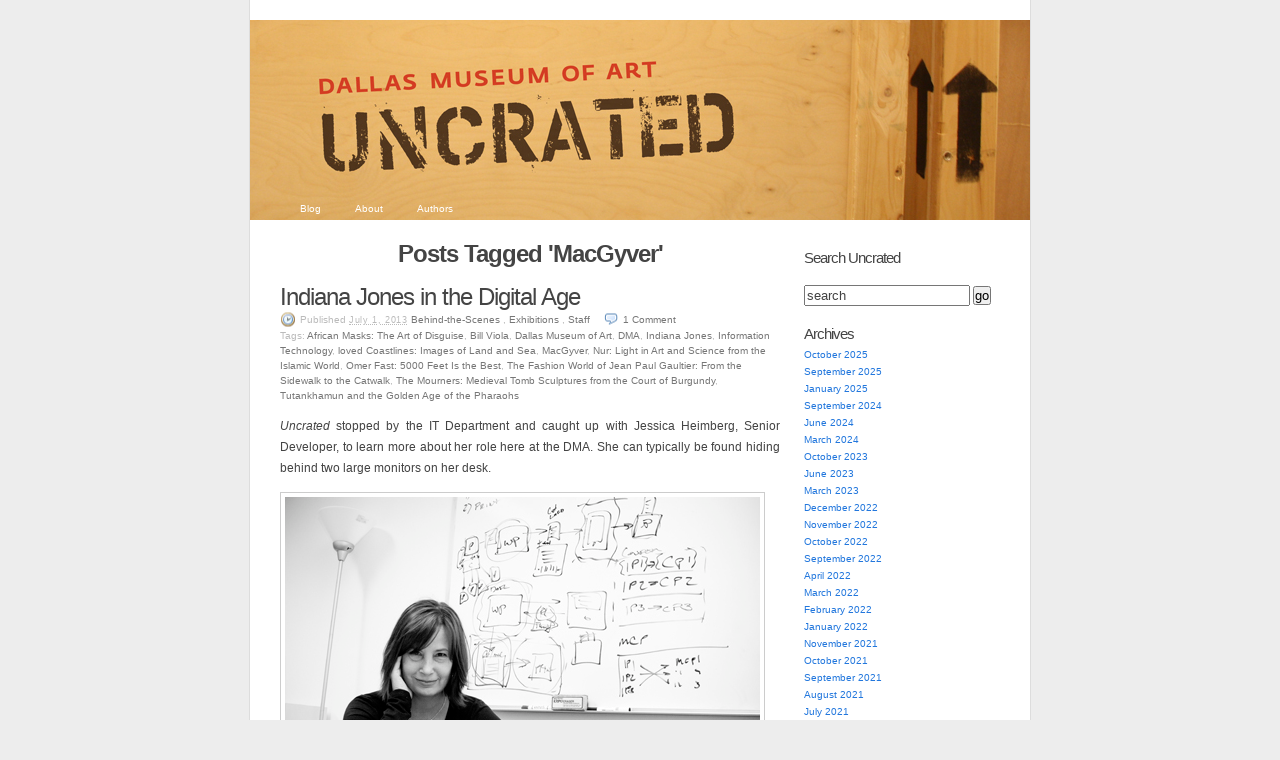

--- FILE ---
content_type: text/html; charset=UTF-8
request_url: https://blog.dma.org/tag/macgyver/
body_size: 19835
content:
<!DOCTYPE html PUBLIC "-//W3C//DTD XHTML 1.0 Transitional//EN" "http://www.w3.org/TR/xhtml1/DTD/xhtml1-transitional.dtd">
<html xmlns="http://www.w3.org/1999/xhtml" lang="en-US">
<head profile="http://gmpg.org/xfn/11">
	<meta http-equiv="Content-Type" content="text/html; charset=UTF-8" />
	<title>MacGyver | Dallas Museum of Art Uncrated</title>
	<link rel="pingback" href="https://blog.dma.org/xmlrpc.php" />
	<meta name='robots' content='max-image-preview:large' />
<link rel="alternate" type="application/rss+xml" title="Dallas Museum of Art Uncrated &raquo; Feed" href="https://blog.dma.org/feed/" />
<link rel="alternate" type="application/rss+xml" title="Dallas Museum of Art Uncrated &raquo; Comments Feed" href="https://blog.dma.org/comments/feed/" />
<link rel="alternate" type="application/rss+xml" title="Dallas Museum of Art Uncrated &raquo; MacGyver Tag Feed" href="https://blog.dma.org/tag/macgyver/feed/" />
		<!-- This site uses the Google Analytics by MonsterInsights plugin v9.11.1 - Using Analytics tracking - https://www.monsterinsights.com/ -->
							<script src="//www.googletagmanager.com/gtag/js?id=G-B3796B7CW6"  data-cfasync="false" data-wpfc-render="false" type="text/javascript" async></script>
			<script data-cfasync="false" data-wpfc-render="false" type="text/javascript">
				var mi_version = '9.11.1';
				var mi_track_user = true;
				var mi_no_track_reason = '';
								var MonsterInsightsDefaultLocations = {"page_location":"https:\/\/blog.dma.org\/tag\/macgyver\/"};
								if ( typeof MonsterInsightsPrivacyGuardFilter === 'function' ) {
					var MonsterInsightsLocations = (typeof MonsterInsightsExcludeQuery === 'object') ? MonsterInsightsPrivacyGuardFilter( MonsterInsightsExcludeQuery ) : MonsterInsightsPrivacyGuardFilter( MonsterInsightsDefaultLocations );
				} else {
					var MonsterInsightsLocations = (typeof MonsterInsightsExcludeQuery === 'object') ? MonsterInsightsExcludeQuery : MonsterInsightsDefaultLocations;
				}

								var disableStrs = [
										'ga-disable-G-B3796B7CW6',
									];

				/* Function to detect opted out users */
				function __gtagTrackerIsOptedOut() {
					for (var index = 0; index < disableStrs.length; index++) {
						if (document.cookie.indexOf(disableStrs[index] + '=true') > -1) {
							return true;
						}
					}

					return false;
				}

				/* Disable tracking if the opt-out cookie exists. */
				if (__gtagTrackerIsOptedOut()) {
					for (var index = 0; index < disableStrs.length; index++) {
						window[disableStrs[index]] = true;
					}
				}

				/* Opt-out function */
				function __gtagTrackerOptout() {
					for (var index = 0; index < disableStrs.length; index++) {
						document.cookie = disableStrs[index] + '=true; expires=Thu, 31 Dec 2099 23:59:59 UTC; path=/';
						window[disableStrs[index]] = true;
					}
				}

				if ('undefined' === typeof gaOptout) {
					function gaOptout() {
						__gtagTrackerOptout();
					}
				}
								window.dataLayer = window.dataLayer || [];

				window.MonsterInsightsDualTracker = {
					helpers: {},
					trackers: {},
				};
				if (mi_track_user) {
					function __gtagDataLayer() {
						dataLayer.push(arguments);
					}

					function __gtagTracker(type, name, parameters) {
						if (!parameters) {
							parameters = {};
						}

						if (parameters.send_to) {
							__gtagDataLayer.apply(null, arguments);
							return;
						}

						if (type === 'event') {
														parameters.send_to = monsterinsights_frontend.v4_id;
							var hookName = name;
							if (typeof parameters['event_category'] !== 'undefined') {
								hookName = parameters['event_category'] + ':' + name;
							}

							if (typeof MonsterInsightsDualTracker.trackers[hookName] !== 'undefined') {
								MonsterInsightsDualTracker.trackers[hookName](parameters);
							} else {
								__gtagDataLayer('event', name, parameters);
							}
							
						} else {
							__gtagDataLayer.apply(null, arguments);
						}
					}

					__gtagTracker('js', new Date());
					__gtagTracker('set', {
						'developer_id.dZGIzZG': true,
											});
					if ( MonsterInsightsLocations.page_location ) {
						__gtagTracker('set', MonsterInsightsLocations);
					}
										__gtagTracker('config', 'G-B3796B7CW6', {"forceSSL":"true","link_attribution":"true"} );
										window.gtag = __gtagTracker;										(function () {
						/* https://developers.google.com/analytics/devguides/collection/analyticsjs/ */
						/* ga and __gaTracker compatibility shim. */
						var noopfn = function () {
							return null;
						};
						var newtracker = function () {
							return new Tracker();
						};
						var Tracker = function () {
							return null;
						};
						var p = Tracker.prototype;
						p.get = noopfn;
						p.set = noopfn;
						p.send = function () {
							var args = Array.prototype.slice.call(arguments);
							args.unshift('send');
							__gaTracker.apply(null, args);
						};
						var __gaTracker = function () {
							var len = arguments.length;
							if (len === 0) {
								return;
							}
							var f = arguments[len - 1];
							if (typeof f !== 'object' || f === null || typeof f.hitCallback !== 'function') {
								if ('send' === arguments[0]) {
									var hitConverted, hitObject = false, action;
									if ('event' === arguments[1]) {
										if ('undefined' !== typeof arguments[3]) {
											hitObject = {
												'eventAction': arguments[3],
												'eventCategory': arguments[2],
												'eventLabel': arguments[4],
												'value': arguments[5] ? arguments[5] : 1,
											}
										}
									}
									if ('pageview' === arguments[1]) {
										if ('undefined' !== typeof arguments[2]) {
											hitObject = {
												'eventAction': 'page_view',
												'page_path': arguments[2],
											}
										}
									}
									if (typeof arguments[2] === 'object') {
										hitObject = arguments[2];
									}
									if (typeof arguments[5] === 'object') {
										Object.assign(hitObject, arguments[5]);
									}
									if ('undefined' !== typeof arguments[1].hitType) {
										hitObject = arguments[1];
										if ('pageview' === hitObject.hitType) {
											hitObject.eventAction = 'page_view';
										}
									}
									if (hitObject) {
										action = 'timing' === arguments[1].hitType ? 'timing_complete' : hitObject.eventAction;
										hitConverted = mapArgs(hitObject);
										__gtagTracker('event', action, hitConverted);
									}
								}
								return;
							}

							function mapArgs(args) {
								var arg, hit = {};
								var gaMap = {
									'eventCategory': 'event_category',
									'eventAction': 'event_action',
									'eventLabel': 'event_label',
									'eventValue': 'event_value',
									'nonInteraction': 'non_interaction',
									'timingCategory': 'event_category',
									'timingVar': 'name',
									'timingValue': 'value',
									'timingLabel': 'event_label',
									'page': 'page_path',
									'location': 'page_location',
									'title': 'page_title',
									'referrer' : 'page_referrer',
								};
								for (arg in args) {
																		if (!(!args.hasOwnProperty(arg) || !gaMap.hasOwnProperty(arg))) {
										hit[gaMap[arg]] = args[arg];
									} else {
										hit[arg] = args[arg];
									}
								}
								return hit;
							}

							try {
								f.hitCallback();
							} catch (ex) {
							}
						};
						__gaTracker.create = newtracker;
						__gaTracker.getByName = newtracker;
						__gaTracker.getAll = function () {
							return [];
						};
						__gaTracker.remove = noopfn;
						__gaTracker.loaded = true;
						window['__gaTracker'] = __gaTracker;
					})();
									} else {
										console.log("");
					(function () {
						function __gtagTracker() {
							return null;
						}

						window['__gtagTracker'] = __gtagTracker;
						window['gtag'] = __gtagTracker;
					})();
									}
			</script>
							<!-- / Google Analytics by MonsterInsights -->
		<style id='wp-img-auto-sizes-contain-inline-css' type='text/css'>
img:is([sizes=auto i],[sizes^="auto," i]){contain-intrinsic-size:3000px 1500px}
/*# sourceURL=wp-img-auto-sizes-contain-inline-css */
</style>
<style id='wp-emoji-styles-inline-css' type='text/css'>

	img.wp-smiley, img.emoji {
		display: inline !important;
		border: none !important;
		box-shadow: none !important;
		height: 1em !important;
		width: 1em !important;
		margin: 0 0.07em !important;
		vertical-align: -0.1em !important;
		background: none !important;
		padding: 0 !important;
	}
/*# sourceURL=wp-emoji-styles-inline-css */
</style>
<style id='wp-block-library-inline-css' type='text/css'>
:root{--wp-block-synced-color:#7a00df;--wp-block-synced-color--rgb:122,0,223;--wp-bound-block-color:var(--wp-block-synced-color);--wp-editor-canvas-background:#ddd;--wp-admin-theme-color:#007cba;--wp-admin-theme-color--rgb:0,124,186;--wp-admin-theme-color-darker-10:#006ba1;--wp-admin-theme-color-darker-10--rgb:0,107,160.5;--wp-admin-theme-color-darker-20:#005a87;--wp-admin-theme-color-darker-20--rgb:0,90,135;--wp-admin-border-width-focus:2px}@media (min-resolution:192dpi){:root{--wp-admin-border-width-focus:1.5px}}.wp-element-button{cursor:pointer}:root .has-very-light-gray-background-color{background-color:#eee}:root .has-very-dark-gray-background-color{background-color:#313131}:root .has-very-light-gray-color{color:#eee}:root .has-very-dark-gray-color{color:#313131}:root .has-vivid-green-cyan-to-vivid-cyan-blue-gradient-background{background:linear-gradient(135deg,#00d084,#0693e3)}:root .has-purple-crush-gradient-background{background:linear-gradient(135deg,#34e2e4,#4721fb 50%,#ab1dfe)}:root .has-hazy-dawn-gradient-background{background:linear-gradient(135deg,#faaca8,#dad0ec)}:root .has-subdued-olive-gradient-background{background:linear-gradient(135deg,#fafae1,#67a671)}:root .has-atomic-cream-gradient-background{background:linear-gradient(135deg,#fdd79a,#004a59)}:root .has-nightshade-gradient-background{background:linear-gradient(135deg,#330968,#31cdcf)}:root .has-midnight-gradient-background{background:linear-gradient(135deg,#020381,#2874fc)}:root{--wp--preset--font-size--normal:16px;--wp--preset--font-size--huge:42px}.has-regular-font-size{font-size:1em}.has-larger-font-size{font-size:2.625em}.has-normal-font-size{font-size:var(--wp--preset--font-size--normal)}.has-huge-font-size{font-size:var(--wp--preset--font-size--huge)}.has-text-align-center{text-align:center}.has-text-align-left{text-align:left}.has-text-align-right{text-align:right}.has-fit-text{white-space:nowrap!important}#end-resizable-editor-section{display:none}.aligncenter{clear:both}.items-justified-left{justify-content:flex-start}.items-justified-center{justify-content:center}.items-justified-right{justify-content:flex-end}.items-justified-space-between{justify-content:space-between}.screen-reader-text{border:0;clip-path:inset(50%);height:1px;margin:-1px;overflow:hidden;padding:0;position:absolute;width:1px;word-wrap:normal!important}.screen-reader-text:focus{background-color:#ddd;clip-path:none;color:#444;display:block;font-size:1em;height:auto;left:5px;line-height:normal;padding:15px 23px 14px;text-decoration:none;top:5px;width:auto;z-index:100000}html :where(.has-border-color){border-style:solid}html :where([style*=border-top-color]){border-top-style:solid}html :where([style*=border-right-color]){border-right-style:solid}html :where([style*=border-bottom-color]){border-bottom-style:solid}html :where([style*=border-left-color]){border-left-style:solid}html :where([style*=border-width]){border-style:solid}html :where([style*=border-top-width]){border-top-style:solid}html :where([style*=border-right-width]){border-right-style:solid}html :where([style*=border-bottom-width]){border-bottom-style:solid}html :where([style*=border-left-width]){border-left-style:solid}html :where(img[class*=wp-image-]){height:auto;max-width:100%}:where(figure){margin:0 0 1em}html :where(.is-position-sticky){--wp-admin--admin-bar--position-offset:var(--wp-admin--admin-bar--height,0px)}@media screen and (max-width:600px){html :where(.is-position-sticky){--wp-admin--admin-bar--position-offset:0px}}

/*# sourceURL=wp-block-library-inline-css */
</style><style id='global-styles-inline-css' type='text/css'>
:root{--wp--preset--aspect-ratio--square: 1;--wp--preset--aspect-ratio--4-3: 4/3;--wp--preset--aspect-ratio--3-4: 3/4;--wp--preset--aspect-ratio--3-2: 3/2;--wp--preset--aspect-ratio--2-3: 2/3;--wp--preset--aspect-ratio--16-9: 16/9;--wp--preset--aspect-ratio--9-16: 9/16;--wp--preset--color--black: #000000;--wp--preset--color--cyan-bluish-gray: #abb8c3;--wp--preset--color--white: #ffffff;--wp--preset--color--pale-pink: #f78da7;--wp--preset--color--vivid-red: #cf2e2e;--wp--preset--color--luminous-vivid-orange: #ff6900;--wp--preset--color--luminous-vivid-amber: #fcb900;--wp--preset--color--light-green-cyan: #7bdcb5;--wp--preset--color--vivid-green-cyan: #00d084;--wp--preset--color--pale-cyan-blue: #8ed1fc;--wp--preset--color--vivid-cyan-blue: #0693e3;--wp--preset--color--vivid-purple: #9b51e0;--wp--preset--gradient--vivid-cyan-blue-to-vivid-purple: linear-gradient(135deg,rgb(6,147,227) 0%,rgb(155,81,224) 100%);--wp--preset--gradient--light-green-cyan-to-vivid-green-cyan: linear-gradient(135deg,rgb(122,220,180) 0%,rgb(0,208,130) 100%);--wp--preset--gradient--luminous-vivid-amber-to-luminous-vivid-orange: linear-gradient(135deg,rgb(252,185,0) 0%,rgb(255,105,0) 100%);--wp--preset--gradient--luminous-vivid-orange-to-vivid-red: linear-gradient(135deg,rgb(255,105,0) 0%,rgb(207,46,46) 100%);--wp--preset--gradient--very-light-gray-to-cyan-bluish-gray: linear-gradient(135deg,rgb(238,238,238) 0%,rgb(169,184,195) 100%);--wp--preset--gradient--cool-to-warm-spectrum: linear-gradient(135deg,rgb(74,234,220) 0%,rgb(151,120,209) 20%,rgb(207,42,186) 40%,rgb(238,44,130) 60%,rgb(251,105,98) 80%,rgb(254,248,76) 100%);--wp--preset--gradient--blush-light-purple: linear-gradient(135deg,rgb(255,206,236) 0%,rgb(152,150,240) 100%);--wp--preset--gradient--blush-bordeaux: linear-gradient(135deg,rgb(254,205,165) 0%,rgb(254,45,45) 50%,rgb(107,0,62) 100%);--wp--preset--gradient--luminous-dusk: linear-gradient(135deg,rgb(255,203,112) 0%,rgb(199,81,192) 50%,rgb(65,88,208) 100%);--wp--preset--gradient--pale-ocean: linear-gradient(135deg,rgb(255,245,203) 0%,rgb(182,227,212) 50%,rgb(51,167,181) 100%);--wp--preset--gradient--electric-grass: linear-gradient(135deg,rgb(202,248,128) 0%,rgb(113,206,126) 100%);--wp--preset--gradient--midnight: linear-gradient(135deg,rgb(2,3,129) 0%,rgb(40,116,252) 100%);--wp--preset--font-size--small: 13px;--wp--preset--font-size--medium: 20px;--wp--preset--font-size--large: 36px;--wp--preset--font-size--x-large: 42px;--wp--preset--spacing--20: 0.44rem;--wp--preset--spacing--30: 0.67rem;--wp--preset--spacing--40: 1rem;--wp--preset--spacing--50: 1.5rem;--wp--preset--spacing--60: 2.25rem;--wp--preset--spacing--70: 3.38rem;--wp--preset--spacing--80: 5.06rem;--wp--preset--shadow--natural: 6px 6px 9px rgba(0, 0, 0, 0.2);--wp--preset--shadow--deep: 12px 12px 50px rgba(0, 0, 0, 0.4);--wp--preset--shadow--sharp: 6px 6px 0px rgba(0, 0, 0, 0.2);--wp--preset--shadow--outlined: 6px 6px 0px -3px rgb(255, 255, 255), 6px 6px rgb(0, 0, 0);--wp--preset--shadow--crisp: 6px 6px 0px rgb(0, 0, 0);}:where(.is-layout-flex){gap: 0.5em;}:where(.is-layout-grid){gap: 0.5em;}body .is-layout-flex{display: flex;}.is-layout-flex{flex-wrap: wrap;align-items: center;}.is-layout-flex > :is(*, div){margin: 0;}body .is-layout-grid{display: grid;}.is-layout-grid > :is(*, div){margin: 0;}:where(.wp-block-columns.is-layout-flex){gap: 2em;}:where(.wp-block-columns.is-layout-grid){gap: 2em;}:where(.wp-block-post-template.is-layout-flex){gap: 1.25em;}:where(.wp-block-post-template.is-layout-grid){gap: 1.25em;}.has-black-color{color: var(--wp--preset--color--black) !important;}.has-cyan-bluish-gray-color{color: var(--wp--preset--color--cyan-bluish-gray) !important;}.has-white-color{color: var(--wp--preset--color--white) !important;}.has-pale-pink-color{color: var(--wp--preset--color--pale-pink) !important;}.has-vivid-red-color{color: var(--wp--preset--color--vivid-red) !important;}.has-luminous-vivid-orange-color{color: var(--wp--preset--color--luminous-vivid-orange) !important;}.has-luminous-vivid-amber-color{color: var(--wp--preset--color--luminous-vivid-amber) !important;}.has-light-green-cyan-color{color: var(--wp--preset--color--light-green-cyan) !important;}.has-vivid-green-cyan-color{color: var(--wp--preset--color--vivid-green-cyan) !important;}.has-pale-cyan-blue-color{color: var(--wp--preset--color--pale-cyan-blue) !important;}.has-vivid-cyan-blue-color{color: var(--wp--preset--color--vivid-cyan-blue) !important;}.has-vivid-purple-color{color: var(--wp--preset--color--vivid-purple) !important;}.has-black-background-color{background-color: var(--wp--preset--color--black) !important;}.has-cyan-bluish-gray-background-color{background-color: var(--wp--preset--color--cyan-bluish-gray) !important;}.has-white-background-color{background-color: var(--wp--preset--color--white) !important;}.has-pale-pink-background-color{background-color: var(--wp--preset--color--pale-pink) !important;}.has-vivid-red-background-color{background-color: var(--wp--preset--color--vivid-red) !important;}.has-luminous-vivid-orange-background-color{background-color: var(--wp--preset--color--luminous-vivid-orange) !important;}.has-luminous-vivid-amber-background-color{background-color: var(--wp--preset--color--luminous-vivid-amber) !important;}.has-light-green-cyan-background-color{background-color: var(--wp--preset--color--light-green-cyan) !important;}.has-vivid-green-cyan-background-color{background-color: var(--wp--preset--color--vivid-green-cyan) !important;}.has-pale-cyan-blue-background-color{background-color: var(--wp--preset--color--pale-cyan-blue) !important;}.has-vivid-cyan-blue-background-color{background-color: var(--wp--preset--color--vivid-cyan-blue) !important;}.has-vivid-purple-background-color{background-color: var(--wp--preset--color--vivid-purple) !important;}.has-black-border-color{border-color: var(--wp--preset--color--black) !important;}.has-cyan-bluish-gray-border-color{border-color: var(--wp--preset--color--cyan-bluish-gray) !important;}.has-white-border-color{border-color: var(--wp--preset--color--white) !important;}.has-pale-pink-border-color{border-color: var(--wp--preset--color--pale-pink) !important;}.has-vivid-red-border-color{border-color: var(--wp--preset--color--vivid-red) !important;}.has-luminous-vivid-orange-border-color{border-color: var(--wp--preset--color--luminous-vivid-orange) !important;}.has-luminous-vivid-amber-border-color{border-color: var(--wp--preset--color--luminous-vivid-amber) !important;}.has-light-green-cyan-border-color{border-color: var(--wp--preset--color--light-green-cyan) !important;}.has-vivid-green-cyan-border-color{border-color: var(--wp--preset--color--vivid-green-cyan) !important;}.has-pale-cyan-blue-border-color{border-color: var(--wp--preset--color--pale-cyan-blue) !important;}.has-vivid-cyan-blue-border-color{border-color: var(--wp--preset--color--vivid-cyan-blue) !important;}.has-vivid-purple-border-color{border-color: var(--wp--preset--color--vivid-purple) !important;}.has-vivid-cyan-blue-to-vivid-purple-gradient-background{background: var(--wp--preset--gradient--vivid-cyan-blue-to-vivid-purple) !important;}.has-light-green-cyan-to-vivid-green-cyan-gradient-background{background: var(--wp--preset--gradient--light-green-cyan-to-vivid-green-cyan) !important;}.has-luminous-vivid-amber-to-luminous-vivid-orange-gradient-background{background: var(--wp--preset--gradient--luminous-vivid-amber-to-luminous-vivid-orange) !important;}.has-luminous-vivid-orange-to-vivid-red-gradient-background{background: var(--wp--preset--gradient--luminous-vivid-orange-to-vivid-red) !important;}.has-very-light-gray-to-cyan-bluish-gray-gradient-background{background: var(--wp--preset--gradient--very-light-gray-to-cyan-bluish-gray) !important;}.has-cool-to-warm-spectrum-gradient-background{background: var(--wp--preset--gradient--cool-to-warm-spectrum) !important;}.has-blush-light-purple-gradient-background{background: var(--wp--preset--gradient--blush-light-purple) !important;}.has-blush-bordeaux-gradient-background{background: var(--wp--preset--gradient--blush-bordeaux) !important;}.has-luminous-dusk-gradient-background{background: var(--wp--preset--gradient--luminous-dusk) !important;}.has-pale-ocean-gradient-background{background: var(--wp--preset--gradient--pale-ocean) !important;}.has-electric-grass-gradient-background{background: var(--wp--preset--gradient--electric-grass) !important;}.has-midnight-gradient-background{background: var(--wp--preset--gradient--midnight) !important;}.has-small-font-size{font-size: var(--wp--preset--font-size--small) !important;}.has-medium-font-size{font-size: var(--wp--preset--font-size--medium) !important;}.has-large-font-size{font-size: var(--wp--preset--font-size--large) !important;}.has-x-large-font-size{font-size: var(--wp--preset--font-size--x-large) !important;}
/*# sourceURL=global-styles-inline-css */
</style>

<style id='classic-theme-styles-inline-css' type='text/css'>
/*! This file is auto-generated */
.wp-block-button__link{color:#fff;background-color:#32373c;border-radius:9999px;box-shadow:none;text-decoration:none;padding:calc(.667em + 2px) calc(1.333em + 2px);font-size:1.125em}.wp-block-file__button{background:#32373c;color:#fff;text-decoration:none}
/*# sourceURL=/wp-includes/css/classic-themes.min.css */
</style>
<link rel='stylesheet' id='k2-css' href='https://blog.dma.org/wp-content/themes/k2/style.css?ver=6.9' type='text/css' media='all' />
<link rel='stylesheet' id='k2-print-css' href='https://blog.dma.org/wp-content/themes/k2/css/print.css?ver=6.9' type='text/css' media='print' />
<script type="text/javascript" src="https://blog.dma.org/wp-content/plugins/google-analytics-for-wordpress/assets/js/frontend-gtag.min.js?ver=9.11.1" id="monsterinsights-frontend-script-js" async="async" data-wp-strategy="async"></script>
<script data-cfasync="false" data-wpfc-render="false" type="text/javascript" id='monsterinsights-frontend-script-js-extra'>/* <![CDATA[ */
var monsterinsights_frontend = {"js_events_tracking":"true","download_extensions":"doc,pdf,ppt,zip,xls,docx,pptx,xlsx","inbound_paths":"[]","home_url":"https:\/\/blog.dma.org","hash_tracking":"false","v4_id":"G-B3796B7CW6"};/* ]]> */
</script>
<link rel="https://api.w.org/" href="https://blog.dma.org/wp-json/" /><link rel="alternate" title="JSON" type="application/json" href="https://blog.dma.org/wp-json/wp/v2/tags/207059" /><link rel="EditURI" type="application/rsd+xml" title="RSD" href="https://blog.dma.org/xmlrpc.php?rsd" />
<meta name="generator" content="WordPress 6.9" />
<style type="text/css">
#header {
	background:#3371a3 url(https://blog.dma.org/wp-content/uploads/2010/08/uncrated_a4.jpg) center repeat-y;
}
#header h1 a, #header .description {
	display: none;
}
</style>

	<!-- Google Tag Manager -->
	<script>(function(w,d,s,l,i){w[l]=w[l]||[];w[l].push({'gtm.start':new Date().getTime(),event:'gtm.js'});var f=d.getElementsByTagName(s)[0],j=d.createElement(s),dl=l!='dataLayer'?'&l='+l:'';j.async=true;j.src='https://www.googletagmanager.com/gtm.js?id='+i+dl;f.parentNode.insertBefore(j,f);})(window,document,'script','dataLayer','GTM-M26LCMD');</script>
	<!-- End Google Tag Manager -->


</head>

<body class="archive tag tag-macgyver tag-207059 wp-theme-k2 ">
<div id="page">
	<div id="header">
		<h1><a href="https://blog.dma.org/">Dallas Museum of Art Uncrated</a></h1>
		<p class="description">Official behind-the-scenes blog of the Dallas Museum of Art</p>

		<ul id="nav" class="menu"><li ><a href="https://blog.dma.org/">Blog</a></li><li class="page_item page-item-2"><a href="https://blog.dma.org/about/">About</a></li>
<li class="page_item page-item-11"><a href="https://blog.dma.org/authors/">Authors</a></li>
</ul>

	</div>
		<hr />

<div class="content">

	<div id="primary">
		<div id="current-content">

<div id="primarycontent" class="hfeed">
        		<h2>
		Posts Tagged 'MacGyver'		</h2>
	
	
		
	
	
	
		<div id="post-6300" class="post-6300 post type-post status-publish format-standard hentry category-behind-the-scenes category-exhibitions category-staff tag-african-masks-the-art-of-disguise tag-bill-viola tag-dallas-museum-of-art tag-dma tag-indiana-jones tag-information-technology tag-loved-coastlines-images-of-land-and-sea tag-macgyver tag-nur-light-in-art-and-science-from-the-islamic-world tag-omer-fast-5000-feet-is-the-best tag-the-fashion-world-of-jean-paul-gaultier-from-the-sidewalk-to-the-catwalk tag-the-mourners-medieval-tomb-sculptures-from-the-court-of-burgundy tag-tutankhamun-and-the-golden-age-of-the-pharaohs">
			<div class="entry-head">
				<h3 class="entry-title">
									<a href="https://blog.dma.org/2013/07/01/indiana-jones-in-the-digital-age/" rel="bookmark">Indiana Jones in the Digital Age</a>
								</h3>

				<small class="entry-meta">
					<span class="chronodata">
						Published <abbr class="published" title="2013-07-01T16:11:25-0500">July 1, 2013</abbr>					</span>

					<span class="entry-category"> <a href="https://blog.dma.org/category/behind-the-scenes/" rel="category tag">Behind-the-Scenes</a> , <a href="https://blog.dma.org/category/exhibitions/" rel="category tag">Exhibitions</a> , <a href="https://blog.dma.org/category/staff/" rel="category tag">Staff</a></span>

					<a href="https://blog.dma.org/2013/07/01/indiana-jones-in-the-digital-age/#comments" class="commentslink" >1&nbsp;<span>Comment</span></a>
					
					<br />Tags: <a href="https://blog.dma.org/tag/african-masks-the-art-of-disguise/" rel="tag">African Masks: The Art of Disguise</a>, <a href="https://blog.dma.org/tag/bill-viola/" rel="tag">Bill Viola</a>, <a href="https://blog.dma.org/tag/dallas-museum-of-art/" rel="tag">Dallas Museum of Art</a>, <a href="https://blog.dma.org/tag/dma/" rel="tag">DMA</a>, <a href="https://blog.dma.org/tag/indiana-jones/" rel="tag">Indiana Jones</a>, <a href="https://blog.dma.org/tag/information-technology/" rel="tag">Information Technology</a>, <a href="https://blog.dma.org/tag/loved-coastlines-images-of-land-and-sea/" rel="tag">loved Coastlines: Images of Land and Sea</a>, <a href="https://blog.dma.org/tag/macgyver/" rel="tag">MacGyver</a>, <a href="https://blog.dma.org/tag/nur-light-in-art-and-science-from-the-islamic-world/" rel="tag">Nur: Light in Art and Science from the Islamic World</a>, <a href="https://blog.dma.org/tag/omer-fast-5000-feet-is-the-best/" rel="tag">Omer Fast: 5000 Feet Is the Best</a>, <a href="https://blog.dma.org/tag/the-fashion-world-of-jean-paul-gaultier-from-the-sidewalk-to-the-catwalk/" rel="tag">The Fashion World of Jean Paul Gaultier: From the Sidewalk to the Catwalk</a>, <a href="https://blog.dma.org/tag/the-mourners-medieval-tomb-sculptures-from-the-court-of-burgundy/" rel="tag">The Mourners: Medieval Tomb Sculptures from the Court of Burgundy</a>, <a href="https://blog.dma.org/tag/tutankhamun-and-the-golden-age-of-the-pharaohs/" rel="tag">Tutankhamun and the Golden Age of the Pharaohs</a><br />
				</small> <!-- .entry-meta -->
			</div> <!-- .entry-head -->

			<div class="entry-content">
				<p><em>Uncrated</em> stopped by the IT Department and caught up with Jessica Heimberg, Senior Developer, to learn more about her role here at the DMA. She can typically be found hiding behind two large monitors on her desk.</p>
<p><a href="http://blog.dma.org/wp-content/uploads/2013/07/jessica-heimberg.jpg"><img fetchpriority="high" decoding="async" class="alignleft size-full wp-image-6315" alt="Jessica Heimberg" src="http://blog.dma.org/wp-content/uploads/2013/07/jessica-heimberg.jpg" width="475" height="317" /></a></p>
<p><strong>Describe your job in fifty words or less.</strong><br />
I work in the Information Technology Department. My official title is Senior Developer, but I am more like the MacGyver of tech projects and all things IT. (For those of you who missed this TV series, MacGyver was a non-gun-toting secret agent who improvised gadgets to solve crimes.)</p>
<p><strong>What might an average day entail?</strong><br />
It could start with an update meeting and nice espresso, courtesy of DMA Deputy Director Rob Stein, or it could start with a flooded closet and fried switches. Depending on the day, I may be writing code, managing a project, creating documentation, trouble-shooting software, (politely) arguing with a vendor, walking with the cable dudes through a dusty construction site, or trying to figure out why someone’s e-mail worked on their iPhone yesterday but not today. Actually, I think I just described my Tuesday a few weeks ago.</p>
<p><strong>How would you describe the best part of your job and its biggest challenges?</strong><br />
The best part of my job is that by helping create new programs, and supporting the DMA and its staff, I get to play a public service role in my city, and that makes me proud. I feel more than ever that people need art, music, playgrounds, and parks.</p>
<p>One of the more challenging and equally exciting effects of working in a small department is that we have to manage a lot of IT without a lot of staff. This definitely forces efficiencies, and we get to apply real creativity to problem solving. By nature and training, I tend to create schedules and plans. I like to maintain order and do my best to make working on projects as low stress as possible, but as anyone who’s ever worked on ANYTHING knows, even best-laid plans can get monkey-wrenched, and I have learned that some of the best ideas come out of the rubble of an initial plan.</p>
<p><strong>Growing up, what type of career did you envision yourself in? Did you think you’d work in an art museum?</strong><br />
I was going to be Indiana Jones—am I dating myself here? In a past life (yes, I am older), I worked in the fashion industry, and then in corporate settings, but always gravitated toward the arts, science, and nature to find balance and inspiration.</p>
<p><strong>What is your favorite work in the DMA’s collection?</strong><br />
Just one? Not possible to pick just one.</p>
<div id="attachment_6302" style="width: 485px" class="wp-caption alignnone"><a href="http://blog.dma.org/wp-content/uploads/2013/07/viola_fire.jpg"><img decoding="async" aria-describedby="caption-attachment-6302" class="size-full wp-image-6302" alt="Bill Viola, The Crossing, Chanel 1 - &quot;Fire,&quot; 1996, two-channel video/sound installation, Dallas Museum of Art, Lay Family Acquisition Fund, General Acquisitions Fund, and gifts from an anonymous donor, Howard E. Rachofsky, Gayle Stoffel, Mr. and Mrs. William T. Solomon, Catherine and Will Rose, and Emily and Steve Summers, in honor of Deedie Rose" src="http://blog.dma.org/wp-content/uploads/2013/07/viola_fire.jpg" width="475" height="610" /></a><p id="caption-attachment-6302" class="wp-caption-text">Bill Viola, <em>The Crossing</em>, Channel 1 &#8211; &#8220;Fire,&#8221; 1996, two-channel video/sound installation, Dallas Museum of Art, Lay Family Acquisition Fund, General Acquisitions Fund, and gifts from an anonymous donor, Howard E. Rachofsky, Gayle Stoffel, Mr. and Mrs. William T. Solomon, Catherine and Will Rose, and Emily and Steve Summers, in honor of Deedie Rose, (c) Bill Viola, Long Beach, California</p></div>
<p>I have always loved<em> The Crossing</em>, by Bill Viola. At my last job, at least once a week I would take lunch at the DMA and wander the galleries for an hour just to clear my head. I remember when the Viola was installed and how exciting it was to walk into this big, dark space and stand in front of the projection, watching. I visited the thing three or four times before realizing it had a whole other side! I fell in love with it a second time. I know it is a digital piece, but something about the scale and pace of it strikes me as very human, and it is comforting to me.</p>
<div id="attachment_6303" style="width: 485px" class="wp-caption alignnone"><a href="http://blog.dma.org/wp-content/uploads/2013/07/viola_water.jpg"><img decoding="async" aria-describedby="caption-attachment-6303" class="size-full wp-image-6303" alt="Bill Viola, The Crossing, Chanel 2 - &quot;Water,&quot; 1996, two-channel video/sound installation, Dallas Museum of Art, Lay Family Acquisition Fund, General Acquisitions Fund, and gifts from an anonymous donor, Howard E. Rachofsky, Gayle Stoffel, Mr. and Mrs. William T. Solomon, Catherine and Will Rose, and Emily and Steve Summers, in honor of Deedie Rose" src="http://blog.dma.org/wp-content/uploads/2013/07/viola_water.jpg" width="475" height="610" /></a><p id="caption-attachment-6303" class="wp-caption-text">Bill Viola, <em>The Crossing</em>, Channel 2 &#8211; &#8220;Water,&#8221; 1996, two-channel video/sound installation, Dallas Museum of Art, Lay Family Acquisition Fund, General Acquisitions Fund, and gifts from an anonymous donor, Howard E. Rachofsky, Gayle Stoffel, Mr. and Mrs. William T. Solomon, Catherine and Will Rose, and Emily and Steve Summers, in honor of Deedie Rose, (c) Bill Viola, Long Beach, California</p></div>
<p><strong>Is there a past exhibition that stands out in your mind as a favorite, or is there a particular upcoming show you’re looking forward to seeing?</strong><br />
Oh, gosh – so many! I thoroughly enjoyed the “blockbuster” exhibitions like <a href="http://dma.org/View/PastExhibitions/dma_205626"><em>Tutankhamun and the Golden Age of the Pharaohs</em></a> and especially<a href="http://dma.org/View/PastExhibitions/dma_365485"><em> The Fashion World of Jean Paul Gaultier: From the Sidewalk to the Catwalk</em></a>, but most of my favorites have been mounted by our own curatorial staff. I loved <a href="http://dma.org/View/PastExhibitions/dma_258396"><em>Coastlines: Images of Land and Sea</em></a>, <a href="http://dma.org/View/PastExhibitions/dma_205640"><em>The Mourners: Medieval Tomb Sculptures from the Court of Burgundy</em></a>, <a href="http://dma.org/View/PastExhibitions/dma_205642"><em>African Masks: The Art of Disguise</em></a>, <a href="http://dma.org/View/PastExhibitions/dma_484800"><em>Omer Fast: 5000 Feet Is the Best</em></a>, and the telling of a chunk of American history through <em>Modernism in American Silver: 20th-Century Design</em>. I think <a href="http://dma.org/PressRoom/dma_538761"><em>Nur: Light in Art and Science from the Islamic World</em></a>, the Islamic art and culture exhibition opening in 2014, will be a stunner.</p>
<p><em>Jessica Heimberg is Senior Developer, Information Technology at the DMA.</em></p>

							</div> <!-- .entry-content -->
			<div class="clear"></div>
		</div> <!-- #post-ID -->

	
	
</div><!-- #primarycontent .hfeed -->
<p align="center" id="nav-below"></p>
		</div> <!-- #current-content -->

		<div id="dynamic-content"></div>
	</div> <!-- #primary -->

	<hr />

<div class="secondary">

<div id="search-3" class="widget widget_search"><h2 class="widgettitle">Search Uncrated</h2>

<form method="get" id="searchform" action="/">
	<input type="text" id="s" name="s" onblur="this.value=(this.value=='') ? 'search' : this.value;" onfocus="this.value=(this.value=='search') ? '' : this.value;" id="supports" name="s" value="search" />
	<input type="submit" id="searchsubmit" value="go" />
</form>


</div><div id="archives-3" class="widget widget_archive"><h2 class="widgettitle">Archives</h2>

			<ul>
					<li><a href='https://blog.dma.org/2025/10/'>October 2025</a></li>
	<li><a href='https://blog.dma.org/2025/09/'>September 2025</a></li>
	<li><a href='https://blog.dma.org/2025/01/'>January 2025</a></li>
	<li><a href='https://blog.dma.org/2024/09/'>September 2024</a></li>
	<li><a href='https://blog.dma.org/2024/06/'>June 2024</a></li>
	<li><a href='https://blog.dma.org/2024/03/'>March 2024</a></li>
	<li><a href='https://blog.dma.org/2023/10/'>October 2023</a></li>
	<li><a href='https://blog.dma.org/2023/06/'>June 2023</a></li>
	<li><a href='https://blog.dma.org/2023/03/'>March 2023</a></li>
	<li><a href='https://blog.dma.org/2022/12/'>December 2022</a></li>
	<li><a href='https://blog.dma.org/2022/11/'>November 2022</a></li>
	<li><a href='https://blog.dma.org/2022/10/'>October 2022</a></li>
	<li><a href='https://blog.dma.org/2022/09/'>September 2022</a></li>
	<li><a href='https://blog.dma.org/2022/04/'>April 2022</a></li>
	<li><a href='https://blog.dma.org/2022/03/'>March 2022</a></li>
	<li><a href='https://blog.dma.org/2022/02/'>February 2022</a></li>
	<li><a href='https://blog.dma.org/2022/01/'>January 2022</a></li>
	<li><a href='https://blog.dma.org/2021/11/'>November 2021</a></li>
	<li><a href='https://blog.dma.org/2021/10/'>October 2021</a></li>
	<li><a href='https://blog.dma.org/2021/09/'>September 2021</a></li>
	<li><a href='https://blog.dma.org/2021/08/'>August 2021</a></li>
	<li><a href='https://blog.dma.org/2021/07/'>July 2021</a></li>
	<li><a href='https://blog.dma.org/2021/06/'>June 2021</a></li>
	<li><a href='https://blog.dma.org/2021/05/'>May 2021</a></li>
	<li><a href='https://blog.dma.org/2021/04/'>April 2021</a></li>
	<li><a href='https://blog.dma.org/2021/03/'>March 2021</a></li>
	<li><a href='https://blog.dma.org/2021/02/'>February 2021</a></li>
	<li><a href='https://blog.dma.org/2021/01/'>January 2021</a></li>
	<li><a href='https://blog.dma.org/2020/12/'>December 2020</a></li>
	<li><a href='https://blog.dma.org/2020/11/'>November 2020</a></li>
	<li><a href='https://blog.dma.org/2020/10/'>October 2020</a></li>
	<li><a href='https://blog.dma.org/2020/09/'>September 2020</a></li>
	<li><a href='https://blog.dma.org/2020/08/'>August 2020</a></li>
	<li><a href='https://blog.dma.org/2020/07/'>July 2020</a></li>
	<li><a href='https://blog.dma.org/2020/06/'>June 2020</a></li>
	<li><a href='https://blog.dma.org/2020/05/'>May 2020</a></li>
	<li><a href='https://blog.dma.org/2020/04/'>April 2020</a></li>
	<li><a href='https://blog.dma.org/2020/03/'>March 2020</a></li>
	<li><a href='https://blog.dma.org/2020/01/'>January 2020</a></li>
	<li><a href='https://blog.dma.org/2019/12/'>December 2019</a></li>
	<li><a href='https://blog.dma.org/2019/11/'>November 2019</a></li>
	<li><a href='https://blog.dma.org/2019/10/'>October 2019</a></li>
	<li><a href='https://blog.dma.org/2019/09/'>September 2019</a></li>
	<li><a href='https://blog.dma.org/2019/08/'>August 2019</a></li>
	<li><a href='https://blog.dma.org/2019/07/'>July 2019</a></li>
	<li><a href='https://blog.dma.org/2019/06/'>June 2019</a></li>
	<li><a href='https://blog.dma.org/2019/05/'>May 2019</a></li>
	<li><a href='https://blog.dma.org/2019/04/'>April 2019</a></li>
	<li><a href='https://blog.dma.org/2019/03/'>March 2019</a></li>
	<li><a href='https://blog.dma.org/2019/02/'>February 2019</a></li>
	<li><a href='https://blog.dma.org/2019/01/'>January 2019</a></li>
	<li><a href='https://blog.dma.org/2018/12/'>December 2018</a></li>
	<li><a href='https://blog.dma.org/2018/11/'>November 2018</a></li>
	<li><a href='https://blog.dma.org/2018/10/'>October 2018</a></li>
	<li><a href='https://blog.dma.org/2018/09/'>September 2018</a></li>
	<li><a href='https://blog.dma.org/2018/08/'>August 2018</a></li>
	<li><a href='https://blog.dma.org/2018/07/'>July 2018</a></li>
	<li><a href='https://blog.dma.org/2018/06/'>June 2018</a></li>
	<li><a href='https://blog.dma.org/2018/05/'>May 2018</a></li>
	<li><a href='https://blog.dma.org/2018/04/'>April 2018</a></li>
	<li><a href='https://blog.dma.org/2018/03/'>March 2018</a></li>
	<li><a href='https://blog.dma.org/2018/02/'>February 2018</a></li>
	<li><a href='https://blog.dma.org/2018/01/'>January 2018</a></li>
	<li><a href='https://blog.dma.org/2017/12/'>December 2017</a></li>
	<li><a href='https://blog.dma.org/2017/11/'>November 2017</a></li>
	<li><a href='https://blog.dma.org/2017/10/'>October 2017</a></li>
	<li><a href='https://blog.dma.org/2017/09/'>September 2017</a></li>
	<li><a href='https://blog.dma.org/2017/08/'>August 2017</a></li>
	<li><a href='https://blog.dma.org/2017/07/'>July 2017</a></li>
	<li><a href='https://blog.dma.org/2017/06/'>June 2017</a></li>
	<li><a href='https://blog.dma.org/2017/05/'>May 2017</a></li>
	<li><a href='https://blog.dma.org/2017/04/'>April 2017</a></li>
	<li><a href='https://blog.dma.org/2017/03/'>March 2017</a></li>
	<li><a href='https://blog.dma.org/2017/02/'>February 2017</a></li>
	<li><a href='https://blog.dma.org/2017/01/'>January 2017</a></li>
	<li><a href='https://blog.dma.org/2016/12/'>December 2016</a></li>
	<li><a href='https://blog.dma.org/2016/11/'>November 2016</a></li>
	<li><a href='https://blog.dma.org/2016/10/'>October 2016</a></li>
	<li><a href='https://blog.dma.org/2016/09/'>September 2016</a></li>
	<li><a href='https://blog.dma.org/2016/08/'>August 2016</a></li>
	<li><a href='https://blog.dma.org/2016/07/'>July 2016</a></li>
	<li><a href='https://blog.dma.org/2016/06/'>June 2016</a></li>
	<li><a href='https://blog.dma.org/2016/05/'>May 2016</a></li>
	<li><a href='https://blog.dma.org/2016/04/'>April 2016</a></li>
	<li><a href='https://blog.dma.org/2016/03/'>March 2016</a></li>
	<li><a href='https://blog.dma.org/2016/02/'>February 2016</a></li>
	<li><a href='https://blog.dma.org/2016/01/'>January 2016</a></li>
	<li><a href='https://blog.dma.org/2015/12/'>December 2015</a></li>
	<li><a href='https://blog.dma.org/2015/11/'>November 2015</a></li>
	<li><a href='https://blog.dma.org/2015/10/'>October 2015</a></li>
	<li><a href='https://blog.dma.org/2015/09/'>September 2015</a></li>
	<li><a href='https://blog.dma.org/2015/08/'>August 2015</a></li>
	<li><a href='https://blog.dma.org/2015/07/'>July 2015</a></li>
	<li><a href='https://blog.dma.org/2015/06/'>June 2015</a></li>
	<li><a href='https://blog.dma.org/2015/05/'>May 2015</a></li>
	<li><a href='https://blog.dma.org/2015/04/'>April 2015</a></li>
	<li><a href='https://blog.dma.org/2015/03/'>March 2015</a></li>
	<li><a href='https://blog.dma.org/2015/02/'>February 2015</a></li>
	<li><a href='https://blog.dma.org/2015/01/'>January 2015</a></li>
	<li><a href='https://blog.dma.org/2014/12/'>December 2014</a></li>
	<li><a href='https://blog.dma.org/2014/11/'>November 2014</a></li>
	<li><a href='https://blog.dma.org/2014/10/'>October 2014</a></li>
	<li><a href='https://blog.dma.org/2014/09/'>September 2014</a></li>
	<li><a href='https://blog.dma.org/2014/08/'>August 2014</a></li>
	<li><a href='https://blog.dma.org/2014/07/'>July 2014</a></li>
	<li><a href='https://blog.dma.org/2014/06/'>June 2014</a></li>
	<li><a href='https://blog.dma.org/2014/05/'>May 2014</a></li>
	<li><a href='https://blog.dma.org/2014/04/'>April 2014</a></li>
	<li><a href='https://blog.dma.org/2014/03/'>March 2014</a></li>
	<li><a href='https://blog.dma.org/2014/02/'>February 2014</a></li>
	<li><a href='https://blog.dma.org/2014/01/'>January 2014</a></li>
	<li><a href='https://blog.dma.org/2013/12/'>December 2013</a></li>
	<li><a href='https://blog.dma.org/2013/11/'>November 2013</a></li>
	<li><a href='https://blog.dma.org/2013/10/'>October 2013</a></li>
	<li><a href='https://blog.dma.org/2013/09/'>September 2013</a></li>
	<li><a href='https://blog.dma.org/2013/08/'>August 2013</a></li>
	<li><a href='https://blog.dma.org/2013/07/'>July 2013</a></li>
	<li><a href='https://blog.dma.org/2013/06/'>June 2013</a></li>
	<li><a href='https://blog.dma.org/2013/05/'>May 2013</a></li>
	<li><a href='https://blog.dma.org/2013/04/'>April 2013</a></li>
	<li><a href='https://blog.dma.org/2013/03/'>March 2013</a></li>
	<li><a href='https://blog.dma.org/2013/02/'>February 2013</a></li>
	<li><a href='https://blog.dma.org/2013/01/'>January 2013</a></li>
	<li><a href='https://blog.dma.org/2012/12/'>December 2012</a></li>
	<li><a href='https://blog.dma.org/2012/11/'>November 2012</a></li>
	<li><a href='https://blog.dma.org/2012/10/'>October 2012</a></li>
	<li><a href='https://blog.dma.org/2012/09/'>September 2012</a></li>
	<li><a href='https://blog.dma.org/2012/08/'>August 2012</a></li>
	<li><a href='https://blog.dma.org/2012/07/'>July 2012</a></li>
	<li><a href='https://blog.dma.org/2012/06/'>June 2012</a></li>
	<li><a href='https://blog.dma.org/2012/05/'>May 2012</a></li>
	<li><a href='https://blog.dma.org/2012/04/'>April 2012</a></li>
	<li><a href='https://blog.dma.org/2012/03/'>March 2012</a></li>
	<li><a href='https://blog.dma.org/2012/02/'>February 2012</a></li>
	<li><a href='https://blog.dma.org/2012/01/'>January 2012</a></li>
	<li><a href='https://blog.dma.org/2011/12/'>December 2011</a></li>
	<li><a href='https://blog.dma.org/2011/11/'>November 2011</a></li>
	<li><a href='https://blog.dma.org/2011/10/'>October 2011</a></li>
	<li><a href='https://blog.dma.org/2011/09/'>September 2011</a></li>
	<li><a href='https://blog.dma.org/2011/08/'>August 2011</a></li>
	<li><a href='https://blog.dma.org/2011/07/'>July 2011</a></li>
	<li><a href='https://blog.dma.org/2011/06/'>June 2011</a></li>
	<li><a href='https://blog.dma.org/2011/05/'>May 2011</a></li>
	<li><a href='https://blog.dma.org/2011/04/'>April 2011</a></li>
	<li><a href='https://blog.dma.org/2011/03/'>March 2011</a></li>
	<li><a href='https://blog.dma.org/2011/02/'>February 2011</a></li>
	<li><a href='https://blog.dma.org/2011/01/'>January 2011</a></li>
	<li><a href='https://blog.dma.org/2010/12/'>December 2010</a></li>
	<li><a href='https://blog.dma.org/2010/11/'>November 2010</a></li>
	<li><a href='https://blog.dma.org/2010/10/'>October 2010</a></li>
	<li><a href='https://blog.dma.org/2010/09/'>September 2010</a></li>
	<li><a href='https://blog.dma.org/2010/08/'>August 2010</a></li>
	<li><a href='https://blog.dma.org/2010/07/'>July 2010</a></li>
	<li><a href='https://blog.dma.org/2010/06/'>June 2010</a></li>
	<li><a href='https://blog.dma.org/2010/05/'>May 2010</a></li>
	<li><a href='https://blog.dma.org/2010/04/'>April 2010</a></li>
	<li><a href='https://blog.dma.org/2010/03/'>March 2010</a></li>
	<li><a href='https://blog.dma.org/2010/02/'>February 2010</a></li>
	<li><a href='https://blog.dma.org/2010/01/'>January 2010</a></li>
	<li><a href='https://blog.dma.org/2009/12/'>December 2009</a></li>
	<li><a href='https://blog.dma.org/2009/11/'>November 2009</a></li>
	<li><a href='https://blog.dma.org/2009/10/'>October 2009</a></li>
	<li><a href='https://blog.dma.org/2009/09/'>September 2009</a></li>
	<li><a href='https://blog.dma.org/2009/08/'>August 2009</a></li>
			</ul>

			</div><div id="categories-3" class="widget widget_categories"><h2 class="widgettitle">Categories</h2>

			<ul>
					<li class="cat-item cat-item-976493"><a href="https://blog.dma.org/category/a-moveable-feast/">A Moveable Feast</a> (1)
</li>
	<li class="cat-item cat-item-35470801"><a href="https://blog.dma.org/category/access-programs/">Access Programs</a> (21)
</li>
	<li class="cat-item cat-item-2514"><a href="https://blog.dma.org/category/archive/">Archive</a> (78)
</li>
	<li class="cat-item cat-item-1483341"><a href="https://blog.dma.org/category/art-teaching/">Art &amp; Teaching</a> (316)
</li>
	<li class="cat-item cat-item-650186573"><a href="https://blog.dma.org/category/artful-pairings/">Artful Pairings</a> (1)
</li>
	<li class="cat-item cat-item-8526704"><a href="https://blog.dma.org/category/arts-letters-live/">Arts &amp; Letters Live</a> (37)
</li>
	<li class="cat-item cat-item-1151181"><a href="https://blog.dma.org/category/arts-district/">Arts District</a> (29)
<ul class='children'>
	<li class="cat-item cat-item-42177505"><a href="https://blog.dma.org/category/arts-district/art-in-october/">Art in October</a> (4)
</li>
</ul>
</li>
	<li class="cat-item cat-item-12360"><a href="https://blog.dma.org/category/autism/">Autism</a> (6)
</li>
	<li class="cat-item cat-item-59824"><a href="https://blog.dma.org/category/behind-the-scenes/">Behind-the-Scenes</a> (320)
</li>
	<li class="cat-item cat-item-139643168"><a href="https://blog.dma.org/category/camps-and-classes/">Camps and Classes</a> (21)
</li>
	<li class="cat-item cat-item-24803731"><a href="https://blog.dma.org/category/center-for-creative-connections/">Center for Creative Connections</a> (90)
</li>
	<li class="cat-item cat-item-12763"><a href="https://blog.dma.org/category/collections/">Collections</a> (299)
<ul class='children'>
	<li class="cat-item cat-item-570905062"><a href="https://blog.dma.org/category/collections/keir-collection-of-islamic-art/">Keir Collection of Islamic Art</a> (3)
</li>
</ul>
</li>
	<li class="cat-item cat-item-2318386"><a href="https://blog.dma.org/category/college-night/">College Night</a> (1)
</li>
	<li class="cat-item cat-item-5020038"><a href="https://blog.dma.org/category/community-connection/">Community Connection</a> (81)
</li>
	<li class="cat-item cat-item-1879324"><a href="https://blog.dma.org/category/conservation-2/">Conservation</a> (33)
</li>
	<li class="cat-item cat-item-789"><a href="https://blog.dma.org/category/creativity/">Creativity</a> (152)
</li>
	<li class="cat-item cat-item-126012652"><a href="https://blog.dma.org/category/culinary-canvas/">Culinary Canvas</a> (19)
</li>
	<li class="cat-item cat-item-283936"><a href="https://blog.dma.org/category/curatorial/">Curatorial</a> (256)
<ul class='children'>
	<li class="cat-item cat-item-482032"><a href="https://blog.dma.org/category/curatorial/african-art/">African Art</a> (16)
</li>
	<li class="cat-item cat-item-50263937"><a href="https://blog.dma.org/category/curatorial/american-art-curatorial/">American Art</a> (56)
</li>
	<li class="cat-item cat-item-522036"><a href="https://blog.dma.org/category/curatorial/ancient-art/">Ancient Art</a> (8)
</li>
	<li class="cat-item cat-item-661851"><a href="https://blog.dma.org/category/curatorial/asian-art/">Asian Art</a> (10)
</li>
	<li class="cat-item cat-item-219045"><a href="https://blog.dma.org/category/curatorial/contemporary-art/">Contemporary Art</a> (67)
</li>
	<li class="cat-item cat-item-5011781"><a href="https://blog.dma.org/category/curatorial/decorative-art-and-design/">Decorative Art and Design</a> (35)
</li>
	<li class="cat-item cat-item-1910227"><a href="https://blog.dma.org/category/curatorial/european-art/">European Art</a> (54)
</li>
	<li class="cat-item cat-item-3737"><a href="https://blog.dma.org/category/curatorial/fashion/">Fashion</a> (11)
</li>
	<li class="cat-item cat-item-680630702"><a href="https://blog.dma.org/category/curatorial/latin-american-art/">Latin American Art</a> (2)
</li>
	<li class="cat-item cat-item-48413346"><a href="https://blog.dma.org/category/curatorial/modern-art-curatorial/">Modern Art</a> (3)
</li>
	<li class="cat-item cat-item-22959"><a href="https://blog.dma.org/category/curatorial/sculpture/">Sculpture</a> (11)
</li>
	<li class="cat-item cat-item-478452"><a href="https://blog.dma.org/category/curatorial/works-on-paper/">Works on Paper</a> (2)
</li>
</ul>
</li>
	<li class="cat-item cat-item-1692"><a href="https://blog.dma.org/category/dallas/">Dallas</a> (162)
</li>
	<li class="cat-item cat-item-91921"><a href="https://blog.dma.org/category/dfw/">DFW</a> (109)
</li>
	<li class="cat-item cat-item-11357731"><a href="https://blog.dma.org/category/diy-tutorial/">DIY Tutorial</a> (28)
</li>
	<li class="cat-item cat-item-408962060"><a href="https://blog.dma.org/category/dma-app/">DMA app</a> (2)
</li>
	<li class="cat-item cat-item-21073258"><a href="https://blog.dma.org/category/dma-friends/">DMA Friends</a> (22)
</li>
	<li class="cat-item cat-item-194564923"><a href="https://blog.dma.org/category/dma-partners/">DMA Partners</a> (3)
</li>
	<li class="cat-item cat-item-421381689"><a href="https://blog.dma.org/category/dma-store/">DMA Store</a> (4)
</li>
	<li class="cat-item cat-item-1342"><a href="https://blog.dma.org/category/education/">Education</a> (162)
<ul class='children'>
	<li class="cat-item cat-item-60000472"><a href="https://blog.dma.org/category/education/acess-programs/">Acess Programs</a> (12)
</li>
	<li class="cat-item cat-item-5085354"><a href="https://blog.dma.org/category/education/art-beyond-sight/">Art Beyond Sight</a> (7)
</li>
	<li class="cat-item cat-item-1325"><a href="https://blog.dma.org/category/education/classes/">classes</a> (2)
</li>
	<li class="cat-item cat-item-1621838"><a href="https://blog.dma.org/category/education/docent/">Docent</a> (6)
</li>
	<li class="cat-item cat-item-351238530"><a href="https://blog.dma.org/category/education/family-programs-education/">Family Programs</a> (15)
</li>
	<li class="cat-item cat-item-524"><a href="https://blog.dma.org/category/education/film/">Film</a> (4)
</li>
	<li class="cat-item cat-item-321039"><a href="https://blog.dma.org/category/education/first-tuesday/">First Tuesday</a> (3)
</li>
	<li class="cat-item cat-item-7683781"><a href="https://blog.dma.org/category/education/go-van-gogh/">Go van Gogh</a> (9)
</li>
	<li class="cat-item cat-item-5711"><a href="https://blog.dma.org/category/education/lecture/">Lecture</a> (16)
</li>
	<li class="cat-item cat-item-43798"><a href="https://blog.dma.org/category/education/off-the-wall/">Off the Wall</a> (3)
</li>
	<li class="cat-item cat-item-586493313"><a href="https://blog.dma.org/category/education/second-thursdays-with-a-twist/">Second Thursdays with a Twist</a> (5)
</li>
	<li class="cat-item cat-item-51892"><a href="https://blog.dma.org/category/education/teens/">Teens</a> (13)
</li>
</ul>
</li>
	<li class="cat-item cat-item-2029"><a href="https://blog.dma.org/category/exhibitions/">Exhibitions</a> (238)
<ul class='children'>
	<li class="cat-item cat-item-50867831"><a href="https://blog.dma.org/category/exhibitions/the-fashion-world-of-jean-paul-gaultier-from-the-sidewalk-to-the-catwalk/">The Fashion World of Jean Paul Gaultier: From the Sidewalk to the Catwalk</a> (8)
</li>
</ul>
</li>
	<li class="cat-item cat-item-5102"><a href="https://blog.dma.org/category/family-fun/">Family Fun</a> (56)
</li>
	<li class="cat-item cat-item-599343"><a href="https://blog.dma.org/category/friday-photos/">Friday Photos</a> (310)
</li>
	<li class="cat-item cat-item-20334"><a href="https://blog.dma.org/category/fundraising/">Fundraising</a> (15)
</li>
	<li class="cat-item cat-item-12913498"><a href="https://blog.dma.org/category/guest-blog-post/">Guest Blog Post</a> (41)
</li>
	<li class="cat-item cat-item-746451"><a href="https://blog.dma.org/category/how-its-made/">How It&#039;s Made</a> (7)
</li>
	<li class="cat-item cat-item-25622"><a href="https://blog.dma.org/category/installation/">Installation</a> (34)
</li>
	<li class="cat-item cat-item-35334806"><a href="https://blog.dma.org/category/just-for-fun-2/">Just for Fun</a> (55)
</li>
	<li class="cat-item cat-item-256757"><a href="https://blog.dma.org/category/late-nights/">Late Nights</a> (59)
</li>
	<li class="cat-item cat-item-5388202"><a href="https://blog.dma.org/category/make-take/">Make &amp; Take</a> (1)
</li>
	<li class="cat-item cat-item-16148"><a href="https://blog.dma.org/category/members/">Members</a> (29)
<ul class='children'>
	<li class="cat-item cat-item-24984"><a href="https://blog.dma.org/category/members/artifacts/">Artifacts</a> (2)
</li>
</ul>
</li>
	<li class="cat-item cat-item-24429971"><a href="https://blog.dma.org/category/museum-insight/">Museum Insight</a> (136)
</li>
	<li class="cat-item cat-item-249724878"><a href="https://blog.dma.org/category/museum-murder-mystery/">museum murder mystery</a> (1)
</li>
	<li class="cat-item cat-item-660"><a href="https://blog.dma.org/category/people/">People</a> (176)
</li>
	<li class="cat-item cat-item-1883275"><a href="https://blog.dma.org/category/resources-2/">Resources</a> (38)
</li>
	<li class="cat-item cat-item-4047989"><a href="https://blog.dma.org/category/sculpture-garden/">Sculpture Garden</a> (1)
</li>
	<li class="cat-item cat-item-49818"><a href="https://blog.dma.org/category/social-media/">Social Media</a> (14)
</li>
	<li class="cat-item cat-item-8149"><a href="https://blog.dma.org/category/special-events/">Special Events</a> (59)
</li>
	<li class="cat-item cat-item-12751"><a href="https://blog.dma.org/category/staff/">Staff</a> (75)
<ul class='children'>
	<li class="cat-item cat-item-92704837"><a href="https://blog.dma.org/category/staff/mcdermott-internship/">McDermott Internship</a> (5)
</li>
</ul>
</li>
	<li class="cat-item cat-item-63050290"><a href="https://blog.dma.org/category/teaching-for-creativity/">Teaching for Creativity</a> (22)
</li>
	<li class="cat-item cat-item-6"><a href="https://blog.dma.org/category/technology/">Technology</a> (22)
</li>
	<li class="cat-item cat-item-4317147"><a href="https://blog.dma.org/category/thursday-night-live/">Thursday Night Live</a> (9)
<ul class='children'>
	<li class="cat-item cat-item-44530862"><a href="https://blog.dma.org/category/thursday-night-live/artist-encounters/">Artist Encounters</a> (4)
</li>
</ul>
</li>
	<li class="cat-item cat-item-1"><a href="https://blog.dma.org/category/uncategorized/">Uncategorized</a> (109)
</li>
	<li class="cat-item cat-item-253254"><a href="https://blog.dma.org/category/works-of-art/">works of art</a> (299)
</li>
			</ul>

			</div><div id="tag_cloud-2" class="widget widget_tag_cloud"><h2 class="widgettitle">Tags</h2>
<div class="tagcloud"><a href="https://blog.dma.org/tag/art/" class="tag-cloud-link tag-link-177 tag-link-position-1" style="font-size: 15.416666666667pt;" aria-label="Art (162 items)">Art</a>
<a href="https://blog.dma.org/tag/arts-letters-live/" class="tag-cloud-link tag-link-680630635 tag-link-position-2" style="font-size: 10.25pt;" aria-label="Arts &amp; Letters Live (38 items)">Arts &amp; Letters Live</a>
<a href="https://blog.dma.org/tag/arts-and-letters-live/" class="tag-cloud-link tag-link-14463623 tag-link-position-3" style="font-size: 8.5pt;" aria-label="Arts and Letters Live (23 items)">Arts and Letters Live</a>
<a href="https://blog.dma.org/tag/books/" class="tag-cloud-link tag-link-178 tag-link-position-4" style="font-size: 8.1666666666667pt;" aria-label="books (21 items)">books</a>
<a href="https://blog.dma.org/tag/c3/" class="tag-cloud-link tag-link-82276 tag-link-position-5" style="font-size: 9.3333333333333pt;" aria-label="C3 (29 items)">C3</a>
<a href="https://blog.dma.org/tag/center-for-creative-connections/" class="tag-cloud-link tag-link-680630638 tag-link-position-6" style="font-size: 15.333333333333pt;" aria-label="Center for Creative Connections (159 items)">Center for Creative Connections</a>
<a href="https://blog.dma.org/tag/collections-2/" class="tag-cloud-link tag-link-9486049 tag-link-position-7" style="font-size: 10.083333333333pt;" aria-label="collections (36 items)">collections</a>
<a href="https://blog.dma.org/tag/community/" class="tag-cloud-link tag-link-2528 tag-link-position-8" style="font-size: 12.083333333333pt;" aria-label="Community (64 items)">Community</a>
<a href="https://blog.dma.org/tag/community-connection/" class="tag-cloud-link tag-link-680630632 tag-link-position-9" style="font-size: 9.4166666666667pt;" aria-label="Community Connection (30 items)">Community Connection</a>
<a href="https://blog.dma.org/tag/connections/" class="tag-cloud-link tag-link-22461 tag-link-position-10" style="font-size: 8.9166666666667pt;" aria-label="connections (26 items)">connections</a>
<a href="https://blog.dma.org/tag/contemporary-art/" class="tag-cloud-link tag-link-680630618 tag-link-position-11" style="font-size: 12.083333333333pt;" aria-label="Contemporary Art (64 items)">Contemporary Art</a>
<a href="https://blog.dma.org/tag/creativity-2/" class="tag-cloud-link tag-link-11448181 tag-link-position-12" style="font-size: 11.333333333333pt;" aria-label="creativity (52 items)">creativity</a>
<a href="https://blog.dma.org/tag/dallas/" class="tag-cloud-link tag-link-680630607 tag-link-position-13" style="font-size: 8.75pt;" aria-label="Dallas (25 items)">Dallas</a>
<a href="https://blog.dma.org/tag/dallas-arts-district/" class="tag-cloud-link tag-link-9085035 tag-link-position-14" style="font-size: 8.1666666666667pt;" aria-label="Dallas Arts District (21 items)">Dallas Arts District</a>
<a href="https://blog.dma.org/tag/dallas-museum-of-art/" class="tag-cloud-link tag-link-311258 tag-link-position-15" style="font-size: 22pt;" aria-label="Dallas Museum of Art (995 items)">Dallas Museum of Art</a>
<a href="https://blog.dma.org/tag/diy/" class="tag-cloud-link tag-link-4315 tag-link-position-16" style="font-size: 8pt;" aria-label="DIY (20 items)">DIY</a>
<a href="https://blog.dma.org/tag/dma/" class="tag-cloud-link tag-link-238836 tag-link-position-17" style="font-size: 20.25pt;" aria-label="DMA (613 items)">DMA</a>
<a href="https://blog.dma.org/tag/dma-friends/" class="tag-cloud-link tag-link-680630636 tag-link-position-18" style="font-size: 8.3333333333333pt;" aria-label="DMA Friends (22 items)">DMA Friends</a>
<a href="https://blog.dma.org/tag/docents/" class="tag-cloud-link tag-link-119328 tag-link-position-19" style="font-size: 9.75pt;" aria-label="docents (33 items)">docents</a>
<a href="https://blog.dma.org/tag/exhibition/" class="tag-cloud-link tag-link-15808 tag-link-position-20" style="font-size: 10.75pt;" aria-label="exhibition (44 items)">exhibition</a>
<a href="https://blog.dma.org/tag/fashion-2/" class="tag-cloud-link tag-link-1857103 tag-link-position-21" style="font-size: 8.1666666666667pt;" aria-label="fashion (21 items)">fashion</a>
<a href="https://blog.dma.org/tag/go-van-gogh/" class="tag-cloud-link tag-link-680630634 tag-link-position-22" style="font-size: 12.583333333333pt;" aria-label="Go van Gogh (73 items)">Go van Gogh</a>
<a href="https://blog.dma.org/tag/jackson-pollock/" class="tag-cloud-link tag-link-414557 tag-link-position-23" style="font-size: 8pt;" aria-label="Jackson Pollock (20 items)">Jackson Pollock</a>
<a href="https://blog.dma.org/tag/jean-paul-gaultier/" class="tag-cloud-link tag-link-20881 tag-link-position-24" style="font-size: 9.0833333333333pt;" aria-label="Jean Paul Gaultier (27 items)">Jean Paul Gaultier</a>
<a href="https://blog.dma.org/tag/late-night/" class="tag-cloud-link tag-link-24601 tag-link-position-25" style="font-size: 12.25pt;" aria-label="Late Night (66 items)">Late Night</a>
<a href="https://blog.dma.org/tag/mcd2017/" class="tag-cloud-link tag-link-576202118 tag-link-position-26" style="font-size: 8.3333333333333pt;" aria-label="McD2017 (22 items)">McD2017</a>
<a href="https://blog.dma.org/tag/mcdermott-interns/" class="tag-cloud-link tag-link-36592131 tag-link-position-27" style="font-size: 9.4166666666667pt;" aria-label="McDermott Interns (30 items)">McDermott Interns</a>
<a href="https://blog.dma.org/tag/painting/" class="tag-cloud-link tag-link-11420 tag-link-position-28" style="font-size: 10.166666666667pt;" aria-label="painting (37 items)">painting</a>
<a href="https://blog.dma.org/tag/people/" class="tag-cloud-link tag-link-680630605 tag-link-position-29" style="font-size: 8.5pt;" aria-label="People (23 items)">People</a>
<a href="https://blog.dma.org/tag/photography/" class="tag-cloud-link tag-link-436 tag-link-position-30" style="font-size: 8.1666666666667pt;" aria-label="photography (21 items)">photography</a>
<a href="https://blog.dma.org/tag/program/" class="tag-cloud-link tag-link-9574 tag-link-position-31" style="font-size: 10.25pt;" aria-label="program (38 items)">program</a>
<a href="https://blog.dma.org/tag/recipe/" class="tag-cloud-link tag-link-8845 tag-link-position-32" style="font-size: 8.6666666666667pt;" aria-label="recipe (24 items)">recipe</a>
<a href="https://blog.dma.org/tag/resources/" class="tag-cloud-link tag-link-1784 tag-link-position-33" style="font-size: 9.5833333333333pt;" aria-label="resources (31 items)">resources</a>
<a href="https://blog.dma.org/tag/sculpture-2/" class="tag-cloud-link tag-link-34977458 tag-link-position-34" style="font-size: 9.0833333333333pt;" aria-label="sculpture (27 items)">sculpture</a>
<a href="https://blog.dma.org/tag/students/" class="tag-cloud-link tag-link-1052 tag-link-position-35" style="font-size: 11.416666666667pt;" aria-label="students (53 items)">students</a>
<a href="https://blog.dma.org/tag/summer/" class="tag-cloud-link tag-link-22302 tag-link-position-36" style="font-size: 9.0833333333333pt;" aria-label="Summer (27 items)">Summer</a>
<a href="https://blog.dma.org/tag/summer-art-camp/" class="tag-cloud-link tag-link-7388074 tag-link-position-37" style="font-size: 8.5pt;" aria-label="Summer Art Camp (23 items)">Summer Art Camp</a>
<a href="https://blog.dma.org/tag/teacher/" class="tag-cloud-link tag-link-84569 tag-link-position-38" style="font-size: 9.6666666666667pt;" aria-label="teacher (32 items)">teacher</a>
<a href="https://blog.dma.org/tag/teachers/" class="tag-cloud-link tag-link-2156 tag-link-position-39" style="font-size: 10.416666666667pt;" aria-label="teachers (40 items)">teachers</a>
<a href="https://blog.dma.org/tag/teacher-workshop/" class="tag-cloud-link tag-link-1043411 tag-link-position-40" style="font-size: 10pt;" aria-label="teacher workshop (35 items)">teacher workshop</a>
<a href="https://blog.dma.org/tag/teaching/" class="tag-cloud-link tag-link-1591 tag-link-position-41" style="font-size: 8.75pt;" aria-label="teaching (25 items)">teaching</a>
<a href="https://blog.dma.org/tag/teens-2/" class="tag-cloud-link tag-link-32530737 tag-link-position-42" style="font-size: 9.4166666666667pt;" aria-label="teens (30 items)">teens</a>
<a href="https://blog.dma.org/tag/tours/" class="tag-cloud-link tag-link-9709 tag-link-position-43" style="font-size: 11.166666666667pt;" aria-label="tours (49 items)">tours</a>
<a href="https://blog.dma.org/tag/workshop/" class="tag-cloud-link tag-link-19557 tag-link-position-44" style="font-size: 8.6666666666667pt;" aria-label="workshop (24 items)">workshop</a>
<a href="https://blog.dma.org/tag/works-of-art/" class="tag-cloud-link tag-link-680630619 tag-link-position-45" style="font-size: 12.083333333333pt;" aria-label="works of art (64 items)">works of art</a></div>
</div>
</div>
<div class="clear"></div>

</div> <!-- .content -->

	<div class="clear"></div>

	
<div id="supplementary" class="one">
		<div id="first" class="widget-area" role="complementary">
		<div id="archives-2" class="widget widget_archive"><h2 class="widget-title">Archives</h2>
			<ul>
					<li><a href='https://blog.dma.org/2025/10/'>October 2025</a></li>
	<li><a href='https://blog.dma.org/2025/09/'>September 2025</a></li>
	<li><a href='https://blog.dma.org/2025/01/'>January 2025</a></li>
	<li><a href='https://blog.dma.org/2024/09/'>September 2024</a></li>
	<li><a href='https://blog.dma.org/2024/06/'>June 2024</a></li>
	<li><a href='https://blog.dma.org/2024/03/'>March 2024</a></li>
	<li><a href='https://blog.dma.org/2023/10/'>October 2023</a></li>
	<li><a href='https://blog.dma.org/2023/06/'>June 2023</a></li>
	<li><a href='https://blog.dma.org/2023/03/'>March 2023</a></li>
	<li><a href='https://blog.dma.org/2022/12/'>December 2022</a></li>
	<li><a href='https://blog.dma.org/2022/11/'>November 2022</a></li>
	<li><a href='https://blog.dma.org/2022/10/'>October 2022</a></li>
	<li><a href='https://blog.dma.org/2022/09/'>September 2022</a></li>
	<li><a href='https://blog.dma.org/2022/04/'>April 2022</a></li>
	<li><a href='https://blog.dma.org/2022/03/'>March 2022</a></li>
	<li><a href='https://blog.dma.org/2022/02/'>February 2022</a></li>
	<li><a href='https://blog.dma.org/2022/01/'>January 2022</a></li>
	<li><a href='https://blog.dma.org/2021/11/'>November 2021</a></li>
	<li><a href='https://blog.dma.org/2021/10/'>October 2021</a></li>
	<li><a href='https://blog.dma.org/2021/09/'>September 2021</a></li>
	<li><a href='https://blog.dma.org/2021/08/'>August 2021</a></li>
	<li><a href='https://blog.dma.org/2021/07/'>July 2021</a></li>
	<li><a href='https://blog.dma.org/2021/06/'>June 2021</a></li>
	<li><a href='https://blog.dma.org/2021/05/'>May 2021</a></li>
	<li><a href='https://blog.dma.org/2021/04/'>April 2021</a></li>
	<li><a href='https://blog.dma.org/2021/03/'>March 2021</a></li>
	<li><a href='https://blog.dma.org/2021/02/'>February 2021</a></li>
	<li><a href='https://blog.dma.org/2021/01/'>January 2021</a></li>
	<li><a href='https://blog.dma.org/2020/12/'>December 2020</a></li>
	<li><a href='https://blog.dma.org/2020/11/'>November 2020</a></li>
	<li><a href='https://blog.dma.org/2020/10/'>October 2020</a></li>
	<li><a href='https://blog.dma.org/2020/09/'>September 2020</a></li>
	<li><a href='https://blog.dma.org/2020/08/'>August 2020</a></li>
	<li><a href='https://blog.dma.org/2020/07/'>July 2020</a></li>
	<li><a href='https://blog.dma.org/2020/06/'>June 2020</a></li>
	<li><a href='https://blog.dma.org/2020/05/'>May 2020</a></li>
	<li><a href='https://blog.dma.org/2020/04/'>April 2020</a></li>
	<li><a href='https://blog.dma.org/2020/03/'>March 2020</a></li>
	<li><a href='https://blog.dma.org/2020/01/'>January 2020</a></li>
	<li><a href='https://blog.dma.org/2019/12/'>December 2019</a></li>
	<li><a href='https://blog.dma.org/2019/11/'>November 2019</a></li>
	<li><a href='https://blog.dma.org/2019/10/'>October 2019</a></li>
	<li><a href='https://blog.dma.org/2019/09/'>September 2019</a></li>
	<li><a href='https://blog.dma.org/2019/08/'>August 2019</a></li>
	<li><a href='https://blog.dma.org/2019/07/'>July 2019</a></li>
	<li><a href='https://blog.dma.org/2019/06/'>June 2019</a></li>
	<li><a href='https://blog.dma.org/2019/05/'>May 2019</a></li>
	<li><a href='https://blog.dma.org/2019/04/'>April 2019</a></li>
	<li><a href='https://blog.dma.org/2019/03/'>March 2019</a></li>
	<li><a href='https://blog.dma.org/2019/02/'>February 2019</a></li>
	<li><a href='https://blog.dma.org/2019/01/'>January 2019</a></li>
	<li><a href='https://blog.dma.org/2018/12/'>December 2018</a></li>
	<li><a href='https://blog.dma.org/2018/11/'>November 2018</a></li>
	<li><a href='https://blog.dma.org/2018/10/'>October 2018</a></li>
	<li><a href='https://blog.dma.org/2018/09/'>September 2018</a></li>
	<li><a href='https://blog.dma.org/2018/08/'>August 2018</a></li>
	<li><a href='https://blog.dma.org/2018/07/'>July 2018</a></li>
	<li><a href='https://blog.dma.org/2018/06/'>June 2018</a></li>
	<li><a href='https://blog.dma.org/2018/05/'>May 2018</a></li>
	<li><a href='https://blog.dma.org/2018/04/'>April 2018</a></li>
	<li><a href='https://blog.dma.org/2018/03/'>March 2018</a></li>
	<li><a href='https://blog.dma.org/2018/02/'>February 2018</a></li>
	<li><a href='https://blog.dma.org/2018/01/'>January 2018</a></li>
	<li><a href='https://blog.dma.org/2017/12/'>December 2017</a></li>
	<li><a href='https://blog.dma.org/2017/11/'>November 2017</a></li>
	<li><a href='https://blog.dma.org/2017/10/'>October 2017</a></li>
	<li><a href='https://blog.dma.org/2017/09/'>September 2017</a></li>
	<li><a href='https://blog.dma.org/2017/08/'>August 2017</a></li>
	<li><a href='https://blog.dma.org/2017/07/'>July 2017</a></li>
	<li><a href='https://blog.dma.org/2017/06/'>June 2017</a></li>
	<li><a href='https://blog.dma.org/2017/05/'>May 2017</a></li>
	<li><a href='https://blog.dma.org/2017/04/'>April 2017</a></li>
	<li><a href='https://blog.dma.org/2017/03/'>March 2017</a></li>
	<li><a href='https://blog.dma.org/2017/02/'>February 2017</a></li>
	<li><a href='https://blog.dma.org/2017/01/'>January 2017</a></li>
	<li><a href='https://blog.dma.org/2016/12/'>December 2016</a></li>
	<li><a href='https://blog.dma.org/2016/11/'>November 2016</a></li>
	<li><a href='https://blog.dma.org/2016/10/'>October 2016</a></li>
	<li><a href='https://blog.dma.org/2016/09/'>September 2016</a></li>
	<li><a href='https://blog.dma.org/2016/08/'>August 2016</a></li>
	<li><a href='https://blog.dma.org/2016/07/'>July 2016</a></li>
	<li><a href='https://blog.dma.org/2016/06/'>June 2016</a></li>
	<li><a href='https://blog.dma.org/2016/05/'>May 2016</a></li>
	<li><a href='https://blog.dma.org/2016/04/'>April 2016</a></li>
	<li><a href='https://blog.dma.org/2016/03/'>March 2016</a></li>
	<li><a href='https://blog.dma.org/2016/02/'>February 2016</a></li>
	<li><a href='https://blog.dma.org/2016/01/'>January 2016</a></li>
	<li><a href='https://blog.dma.org/2015/12/'>December 2015</a></li>
	<li><a href='https://blog.dma.org/2015/11/'>November 2015</a></li>
	<li><a href='https://blog.dma.org/2015/10/'>October 2015</a></li>
	<li><a href='https://blog.dma.org/2015/09/'>September 2015</a></li>
	<li><a href='https://blog.dma.org/2015/08/'>August 2015</a></li>
	<li><a href='https://blog.dma.org/2015/07/'>July 2015</a></li>
	<li><a href='https://blog.dma.org/2015/06/'>June 2015</a></li>
	<li><a href='https://blog.dma.org/2015/05/'>May 2015</a></li>
	<li><a href='https://blog.dma.org/2015/04/'>April 2015</a></li>
	<li><a href='https://blog.dma.org/2015/03/'>March 2015</a></li>
	<li><a href='https://blog.dma.org/2015/02/'>February 2015</a></li>
	<li><a href='https://blog.dma.org/2015/01/'>January 2015</a></li>
	<li><a href='https://blog.dma.org/2014/12/'>December 2014</a></li>
	<li><a href='https://blog.dma.org/2014/11/'>November 2014</a></li>
	<li><a href='https://blog.dma.org/2014/10/'>October 2014</a></li>
	<li><a href='https://blog.dma.org/2014/09/'>September 2014</a></li>
	<li><a href='https://blog.dma.org/2014/08/'>August 2014</a></li>
	<li><a href='https://blog.dma.org/2014/07/'>July 2014</a></li>
	<li><a href='https://blog.dma.org/2014/06/'>June 2014</a></li>
	<li><a href='https://blog.dma.org/2014/05/'>May 2014</a></li>
	<li><a href='https://blog.dma.org/2014/04/'>April 2014</a></li>
	<li><a href='https://blog.dma.org/2014/03/'>March 2014</a></li>
	<li><a href='https://blog.dma.org/2014/02/'>February 2014</a></li>
	<li><a href='https://blog.dma.org/2014/01/'>January 2014</a></li>
	<li><a href='https://blog.dma.org/2013/12/'>December 2013</a></li>
	<li><a href='https://blog.dma.org/2013/11/'>November 2013</a></li>
	<li><a href='https://blog.dma.org/2013/10/'>October 2013</a></li>
	<li><a href='https://blog.dma.org/2013/09/'>September 2013</a></li>
	<li><a href='https://blog.dma.org/2013/08/'>August 2013</a></li>
	<li><a href='https://blog.dma.org/2013/07/'>July 2013</a></li>
	<li><a href='https://blog.dma.org/2013/06/'>June 2013</a></li>
	<li><a href='https://blog.dma.org/2013/05/'>May 2013</a></li>
	<li><a href='https://blog.dma.org/2013/04/'>April 2013</a></li>
	<li><a href='https://blog.dma.org/2013/03/'>March 2013</a></li>
	<li><a href='https://blog.dma.org/2013/02/'>February 2013</a></li>
	<li><a href='https://blog.dma.org/2013/01/'>January 2013</a></li>
	<li><a href='https://blog.dma.org/2012/12/'>December 2012</a></li>
	<li><a href='https://blog.dma.org/2012/11/'>November 2012</a></li>
	<li><a href='https://blog.dma.org/2012/10/'>October 2012</a></li>
	<li><a href='https://blog.dma.org/2012/09/'>September 2012</a></li>
	<li><a href='https://blog.dma.org/2012/08/'>August 2012</a></li>
	<li><a href='https://blog.dma.org/2012/07/'>July 2012</a></li>
	<li><a href='https://blog.dma.org/2012/06/'>June 2012</a></li>
	<li><a href='https://blog.dma.org/2012/05/'>May 2012</a></li>
	<li><a href='https://blog.dma.org/2012/04/'>April 2012</a></li>
	<li><a href='https://blog.dma.org/2012/03/'>March 2012</a></li>
	<li><a href='https://blog.dma.org/2012/02/'>February 2012</a></li>
	<li><a href='https://blog.dma.org/2012/01/'>January 2012</a></li>
	<li><a href='https://blog.dma.org/2011/12/'>December 2011</a></li>
	<li><a href='https://blog.dma.org/2011/11/'>November 2011</a></li>
	<li><a href='https://blog.dma.org/2011/10/'>October 2011</a></li>
	<li><a href='https://blog.dma.org/2011/09/'>September 2011</a></li>
	<li><a href='https://blog.dma.org/2011/08/'>August 2011</a></li>
	<li><a href='https://blog.dma.org/2011/07/'>July 2011</a></li>
	<li><a href='https://blog.dma.org/2011/06/'>June 2011</a></li>
	<li><a href='https://blog.dma.org/2011/05/'>May 2011</a></li>
	<li><a href='https://blog.dma.org/2011/04/'>April 2011</a></li>
	<li><a href='https://blog.dma.org/2011/03/'>March 2011</a></li>
	<li><a href='https://blog.dma.org/2011/02/'>February 2011</a></li>
	<li><a href='https://blog.dma.org/2011/01/'>January 2011</a></li>
	<li><a href='https://blog.dma.org/2010/12/'>December 2010</a></li>
	<li><a href='https://blog.dma.org/2010/11/'>November 2010</a></li>
	<li><a href='https://blog.dma.org/2010/10/'>October 2010</a></li>
	<li><a href='https://blog.dma.org/2010/09/'>September 2010</a></li>
	<li><a href='https://blog.dma.org/2010/08/'>August 2010</a></li>
	<li><a href='https://blog.dma.org/2010/07/'>July 2010</a></li>
	<li><a href='https://blog.dma.org/2010/06/'>June 2010</a></li>
	<li><a href='https://blog.dma.org/2010/05/'>May 2010</a></li>
	<li><a href='https://blog.dma.org/2010/04/'>April 2010</a></li>
	<li><a href='https://blog.dma.org/2010/03/'>March 2010</a></li>
	<li><a href='https://blog.dma.org/2010/02/'>February 2010</a></li>
	<li><a href='https://blog.dma.org/2010/01/'>January 2010</a></li>
	<li><a href='https://blog.dma.org/2009/12/'>December 2009</a></li>
	<li><a href='https://blog.dma.org/2009/11/'>November 2009</a></li>
	<li><a href='https://blog.dma.org/2009/10/'>October 2009</a></li>
	<li><a href='https://blog.dma.org/2009/09/'>September 2009</a></li>
	<li><a href='https://blog.dma.org/2009/08/'>August 2009</a></li>
			</ul>

			</div><div id="categories-2" class="widget widget_categories"><h2 class="widget-title">Categories</h2>
			<ul>
					<li class="cat-item cat-item-976493"><a href="https://blog.dma.org/category/a-moveable-feast/">A Moveable Feast</a>
</li>
	<li class="cat-item cat-item-35470801"><a href="https://blog.dma.org/category/access-programs/">Access Programs</a>
</li>
	<li class="cat-item cat-item-60000472"><a href="https://blog.dma.org/category/education/acess-programs/">Acess Programs</a>
</li>
	<li class="cat-item cat-item-482032"><a href="https://blog.dma.org/category/curatorial/african-art/">African Art</a>
</li>
	<li class="cat-item cat-item-50263937"><a href="https://blog.dma.org/category/curatorial/american-art-curatorial/">American Art</a>
</li>
	<li class="cat-item cat-item-522036"><a href="https://blog.dma.org/category/curatorial/ancient-art/">Ancient Art</a>
</li>
	<li class="cat-item cat-item-2514"><a href="https://blog.dma.org/category/archive/">Archive</a>
</li>
	<li class="cat-item cat-item-1483341"><a href="https://blog.dma.org/category/art-teaching/">Art &amp; Teaching</a>
</li>
	<li class="cat-item cat-item-5085354"><a href="https://blog.dma.org/category/education/art-beyond-sight/">Art Beyond Sight</a>
</li>
	<li class="cat-item cat-item-42177505"><a href="https://blog.dma.org/category/arts-district/art-in-october/">Art in October</a>
</li>
	<li class="cat-item cat-item-650186573"><a href="https://blog.dma.org/category/artful-pairings/">Artful Pairings</a>
</li>
	<li class="cat-item cat-item-24984"><a href="https://blog.dma.org/category/members/artifacts/">Artifacts</a>
</li>
	<li class="cat-item cat-item-44530862"><a href="https://blog.dma.org/category/thursday-night-live/artist-encounters/">Artist Encounters</a>
</li>
	<li class="cat-item cat-item-8526704"><a href="https://blog.dma.org/category/arts-letters-live/">Arts &amp; Letters Live</a>
</li>
	<li class="cat-item cat-item-1151181"><a href="https://blog.dma.org/category/arts-district/">Arts District</a>
</li>
	<li class="cat-item cat-item-661851"><a href="https://blog.dma.org/category/curatorial/asian-art/">Asian Art</a>
</li>
	<li class="cat-item cat-item-12360"><a href="https://blog.dma.org/category/autism/">Autism</a>
</li>
	<li class="cat-item cat-item-59824"><a href="https://blog.dma.org/category/behind-the-scenes/">Behind-the-Scenes</a>
</li>
	<li class="cat-item cat-item-139643168"><a href="https://blog.dma.org/category/camps-and-classes/">Camps and Classes</a>
</li>
	<li class="cat-item cat-item-24803731"><a href="https://blog.dma.org/category/center-for-creative-connections/">Center for Creative Connections</a>
</li>
	<li class="cat-item cat-item-1325"><a href="https://blog.dma.org/category/education/classes/">classes</a>
</li>
	<li class="cat-item cat-item-12763"><a href="https://blog.dma.org/category/collections/">Collections</a>
</li>
	<li class="cat-item cat-item-2318386"><a href="https://blog.dma.org/category/college-night/">College Night</a>
</li>
	<li class="cat-item cat-item-5020038"><a href="https://blog.dma.org/category/community-connection/">Community Connection</a>
</li>
	<li class="cat-item cat-item-1879324"><a href="https://blog.dma.org/category/conservation-2/">Conservation</a>
</li>
	<li class="cat-item cat-item-219045"><a href="https://blog.dma.org/category/curatorial/contemporary-art/">Contemporary Art</a>
</li>
	<li class="cat-item cat-item-789"><a href="https://blog.dma.org/category/creativity/">Creativity</a>
</li>
	<li class="cat-item cat-item-126012652"><a href="https://blog.dma.org/category/culinary-canvas/">Culinary Canvas</a>
</li>
	<li class="cat-item cat-item-283936"><a href="https://blog.dma.org/category/curatorial/">Curatorial</a>
</li>
	<li class="cat-item cat-item-1692"><a href="https://blog.dma.org/category/dallas/">Dallas</a>
</li>
	<li class="cat-item cat-item-5011781"><a href="https://blog.dma.org/category/curatorial/decorative-art-and-design/">Decorative Art and Design</a>
</li>
	<li class="cat-item cat-item-91921"><a href="https://blog.dma.org/category/dfw/">DFW</a>
</li>
	<li class="cat-item cat-item-11357731"><a href="https://blog.dma.org/category/diy-tutorial/">DIY Tutorial</a>
</li>
	<li class="cat-item cat-item-408962060"><a href="https://blog.dma.org/category/dma-app/">DMA app</a>
</li>
	<li class="cat-item cat-item-21073258"><a href="https://blog.dma.org/category/dma-friends/">DMA Friends</a>
</li>
	<li class="cat-item cat-item-194564923"><a href="https://blog.dma.org/category/dma-partners/">DMA Partners</a>
</li>
	<li class="cat-item cat-item-421381689"><a href="https://blog.dma.org/category/dma-store/">DMA Store</a>
</li>
	<li class="cat-item cat-item-1621838"><a href="https://blog.dma.org/category/education/docent/">Docent</a>
</li>
	<li class="cat-item cat-item-1342"><a href="https://blog.dma.org/category/education/">Education</a>
</li>
	<li class="cat-item cat-item-1910227"><a href="https://blog.dma.org/category/curatorial/european-art/">European Art</a>
</li>
	<li class="cat-item cat-item-2029"><a href="https://blog.dma.org/category/exhibitions/">Exhibitions</a>
</li>
	<li class="cat-item cat-item-5102"><a href="https://blog.dma.org/category/family-fun/">Family Fun</a>
</li>
	<li class="cat-item cat-item-351238530"><a href="https://blog.dma.org/category/education/family-programs-education/">Family Programs</a>
</li>
	<li class="cat-item cat-item-3737"><a href="https://blog.dma.org/category/curatorial/fashion/">Fashion</a>
</li>
	<li class="cat-item cat-item-524"><a href="https://blog.dma.org/category/education/film/">Film</a>
</li>
	<li class="cat-item cat-item-321039"><a href="https://blog.dma.org/category/education/first-tuesday/">First Tuesday</a>
</li>
	<li class="cat-item cat-item-599343"><a href="https://blog.dma.org/category/friday-photos/">Friday Photos</a>
</li>
	<li class="cat-item cat-item-20334"><a href="https://blog.dma.org/category/fundraising/">Fundraising</a>
</li>
	<li class="cat-item cat-item-7683781"><a href="https://blog.dma.org/category/education/go-van-gogh/">Go van Gogh</a>
</li>
	<li class="cat-item cat-item-12913498"><a href="https://blog.dma.org/category/guest-blog-post/">Guest Blog Post</a>
</li>
	<li class="cat-item cat-item-746451"><a href="https://blog.dma.org/category/how-its-made/">How It&#039;s Made</a>
</li>
	<li class="cat-item cat-item-25622"><a href="https://blog.dma.org/category/installation/">Installation</a>
</li>
	<li class="cat-item cat-item-35334806"><a href="https://blog.dma.org/category/just-for-fun-2/">Just for Fun</a>
</li>
	<li class="cat-item cat-item-570905062"><a href="https://blog.dma.org/category/collections/keir-collection-of-islamic-art/">Keir Collection of Islamic Art</a>
</li>
	<li class="cat-item cat-item-256757"><a href="https://blog.dma.org/category/late-nights/">Late Nights</a>
</li>
	<li class="cat-item cat-item-680630702"><a href="https://blog.dma.org/category/curatorial/latin-american-art/">Latin American Art</a>
</li>
	<li class="cat-item cat-item-5711"><a href="https://blog.dma.org/category/education/lecture/">Lecture</a>
</li>
	<li class="cat-item cat-item-5388202"><a href="https://blog.dma.org/category/make-take/">Make &amp; Take</a>
</li>
	<li class="cat-item cat-item-92704837"><a href="https://blog.dma.org/category/staff/mcdermott-internship/">McDermott Internship</a>
</li>
	<li class="cat-item cat-item-16148"><a href="https://blog.dma.org/category/members/">Members</a>
</li>
	<li class="cat-item cat-item-48413346"><a href="https://blog.dma.org/category/curatorial/modern-art-curatorial/">Modern Art</a>
</li>
	<li class="cat-item cat-item-24429971"><a href="https://blog.dma.org/category/museum-insight/">Museum Insight</a>
</li>
	<li class="cat-item cat-item-249724878"><a href="https://blog.dma.org/category/museum-murder-mystery/">museum murder mystery</a>
</li>
	<li class="cat-item cat-item-43798"><a href="https://blog.dma.org/category/education/off-the-wall/">Off the Wall</a>
</li>
	<li class="cat-item cat-item-660"><a href="https://blog.dma.org/category/people/">People</a>
</li>
	<li class="cat-item cat-item-1883275"><a href="https://blog.dma.org/category/resources-2/">Resources</a>
</li>
	<li class="cat-item cat-item-22959"><a href="https://blog.dma.org/category/curatorial/sculpture/">Sculpture</a>
</li>
	<li class="cat-item cat-item-4047989"><a href="https://blog.dma.org/category/sculpture-garden/">Sculpture Garden</a>
</li>
	<li class="cat-item cat-item-586493313"><a href="https://blog.dma.org/category/education/second-thursdays-with-a-twist/">Second Thursdays with a Twist</a>
</li>
	<li class="cat-item cat-item-49818"><a href="https://blog.dma.org/category/social-media/">Social Media</a>
</li>
	<li class="cat-item cat-item-8149"><a href="https://blog.dma.org/category/special-events/">Special Events</a>
</li>
	<li class="cat-item cat-item-12751"><a href="https://blog.dma.org/category/staff/">Staff</a>
</li>
	<li class="cat-item cat-item-63050290"><a href="https://blog.dma.org/category/teaching-for-creativity/">Teaching for Creativity</a>
</li>
	<li class="cat-item cat-item-6"><a href="https://blog.dma.org/category/technology/">Technology</a>
</li>
	<li class="cat-item cat-item-51892"><a href="https://blog.dma.org/category/education/teens/">Teens</a>
</li>
	<li class="cat-item cat-item-50867831"><a href="https://blog.dma.org/category/exhibitions/the-fashion-world-of-jean-paul-gaultier-from-the-sidewalk-to-the-catwalk/">The Fashion World of Jean Paul Gaultier: From the Sidewalk to the Catwalk</a>
</li>
	<li class="cat-item cat-item-4317147"><a href="https://blog.dma.org/category/thursday-night-live/">Thursday Night Live</a>
</li>
	<li class="cat-item cat-item-1"><a href="https://blog.dma.org/category/uncategorized/">Uncategorized</a>
</li>
	<li class="cat-item cat-item-253254"><a href="https://blog.dma.org/category/works-of-art/">works of art</a>
</li>
	<li class="cat-item cat-item-478452"><a href="https://blog.dma.org/category/curatorial/works-on-paper/">Works on Paper</a>
</li>
			</ul>

			</div><div id="meta-2" class="widget widget_meta"><h2 class="widget-title">Meta</h2>
		<ul>
						<li><a href="https://blog.dma.org/wp-login.php">Log in</a></li>
			<li><a href="https://blog.dma.org/feed/">Entries feed</a></li>
			<li><a href="https://blog.dma.org/comments/feed/">Comments feed</a></li>

			<li><a href="https://wordpress.org/">WordPress.org</a></li>
		</ul>

		</div>	</div><!-- #first .widget-area -->
	
	
	</div><!-- #supplementary -->
</div> <!-- Close Page -->

<hr />

<p id="footer"><small>
	<a href="https://wordpress.com/" rel="generator">Get a free blog at WordPress.com</a> Theme: K2-lite by <a href="http://getk2.com/" rel="designer">k2 team</a>.	<br />
	<a href="https://blog.dma.org/feed/">RSS Entries</a> and <a href="https://blog.dma.org/comments/feed/">RSS Comments</a></small></p>

	<script type="speculationrules">
{"prefetch":[{"source":"document","where":{"and":[{"href_matches":"/*"},{"not":{"href_matches":["/wp-*.php","/wp-admin/*","/wp-content/uploads/*","/wp-content/*","/wp-content/plugins/*","/wp-content/themes/k2/*","/*\\?(.+)"]}},{"not":{"selector_matches":"a[rel~=\"nofollow\"]"}},{"not":{"selector_matches":".no-prefetch, .no-prefetch a"}}]},"eagerness":"conservative"}]}
</script>
<script id="wp-emoji-settings" type="application/json">
{"baseUrl":"https://s.w.org/images/core/emoji/17.0.2/72x72/","ext":".png","svgUrl":"https://s.w.org/images/core/emoji/17.0.2/svg/","svgExt":".svg","source":{"concatemoji":"https://blog.dma.org/wp-includes/js/wp-emoji-release.min.js?ver=6.9"}}
</script>
<script type="module">
/* <![CDATA[ */
/*! This file is auto-generated */
const a=JSON.parse(document.getElementById("wp-emoji-settings").textContent),o=(window._wpemojiSettings=a,"wpEmojiSettingsSupports"),s=["flag","emoji"];function i(e){try{var t={supportTests:e,timestamp:(new Date).valueOf()};sessionStorage.setItem(o,JSON.stringify(t))}catch(e){}}function c(e,t,n){e.clearRect(0,0,e.canvas.width,e.canvas.height),e.fillText(t,0,0);t=new Uint32Array(e.getImageData(0,0,e.canvas.width,e.canvas.height).data);e.clearRect(0,0,e.canvas.width,e.canvas.height),e.fillText(n,0,0);const a=new Uint32Array(e.getImageData(0,0,e.canvas.width,e.canvas.height).data);return t.every((e,t)=>e===a[t])}function p(e,t){e.clearRect(0,0,e.canvas.width,e.canvas.height),e.fillText(t,0,0);var n=e.getImageData(16,16,1,1);for(let e=0;e<n.data.length;e++)if(0!==n.data[e])return!1;return!0}function u(e,t,n,a){switch(t){case"flag":return n(e,"\ud83c\udff3\ufe0f\u200d\u26a7\ufe0f","\ud83c\udff3\ufe0f\u200b\u26a7\ufe0f")?!1:!n(e,"\ud83c\udde8\ud83c\uddf6","\ud83c\udde8\u200b\ud83c\uddf6")&&!n(e,"\ud83c\udff4\udb40\udc67\udb40\udc62\udb40\udc65\udb40\udc6e\udb40\udc67\udb40\udc7f","\ud83c\udff4\u200b\udb40\udc67\u200b\udb40\udc62\u200b\udb40\udc65\u200b\udb40\udc6e\u200b\udb40\udc67\u200b\udb40\udc7f");case"emoji":return!a(e,"\ud83e\u1fac8")}return!1}function f(e,t,n,a){let r;const o=(r="undefined"!=typeof WorkerGlobalScope&&self instanceof WorkerGlobalScope?new OffscreenCanvas(300,150):document.createElement("canvas")).getContext("2d",{willReadFrequently:!0}),s=(o.textBaseline="top",o.font="600 32px Arial",{});return e.forEach(e=>{s[e]=t(o,e,n,a)}),s}function r(e){var t=document.createElement("script");t.src=e,t.defer=!0,document.head.appendChild(t)}a.supports={everything:!0,everythingExceptFlag:!0},new Promise(t=>{let n=function(){try{var e=JSON.parse(sessionStorage.getItem(o));if("object"==typeof e&&"number"==typeof e.timestamp&&(new Date).valueOf()<e.timestamp+604800&&"object"==typeof e.supportTests)return e.supportTests}catch(e){}return null}();if(!n){if("undefined"!=typeof Worker&&"undefined"!=typeof OffscreenCanvas&&"undefined"!=typeof URL&&URL.createObjectURL&&"undefined"!=typeof Blob)try{var e="postMessage("+f.toString()+"("+[JSON.stringify(s),u.toString(),c.toString(),p.toString()].join(",")+"));",a=new Blob([e],{type:"text/javascript"});const r=new Worker(URL.createObjectURL(a),{name:"wpTestEmojiSupports"});return void(r.onmessage=e=>{i(n=e.data),r.terminate(),t(n)})}catch(e){}i(n=f(s,u,c,p))}t(n)}).then(e=>{for(const n in e)a.supports[n]=e[n],a.supports.everything=a.supports.everything&&a.supports[n],"flag"!==n&&(a.supports.everythingExceptFlag=a.supports.everythingExceptFlag&&a.supports[n]);var t;a.supports.everythingExceptFlag=a.supports.everythingExceptFlag&&!a.supports.flag,a.supports.everything||((t=a.source||{}).concatemoji?r(t.concatemoji):t.wpemoji&&t.twemoji&&(r(t.twemoji),r(t.wpemoji)))});
//# sourceURL=https://blog.dma.org/wp-includes/js/wp-emoji-loader.min.js
/* ]]> */
</script>

<!-- Google Tag Manager (noscript) -->
<noscript><iframe src="https://www.googletagmanager.com/ns.html?id=GTM-M26LCMD" height="0" width="0" style="display:none;visibility:hidden"></iframe></noscript>
<!-- End Google Tag Manager (noscript) -->


</body>
</html>
